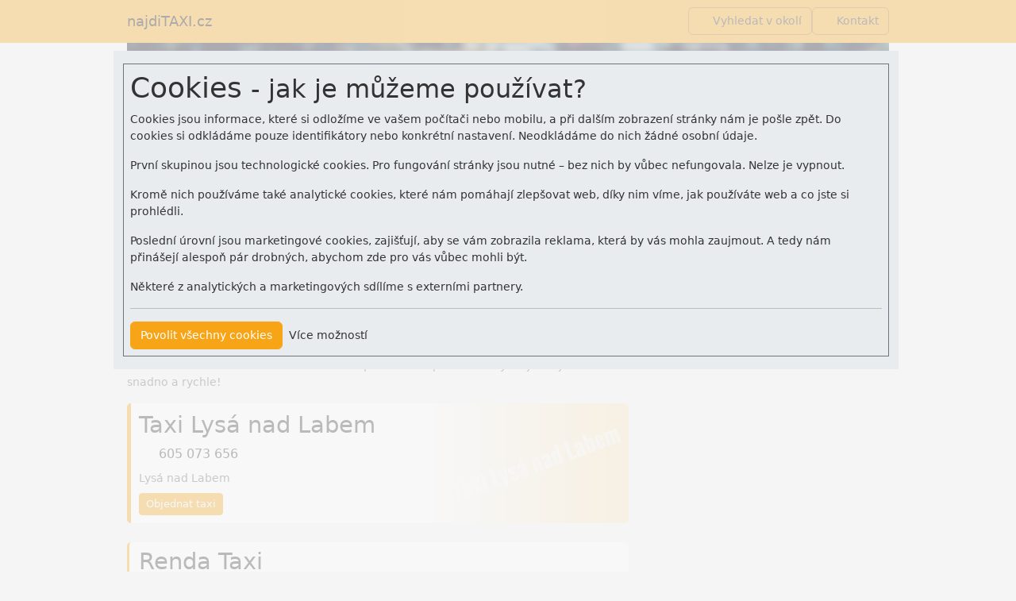

--- FILE ---
content_type: application/javascript
request_url: https://www.najditaxi.cz/js/ftx-DXe3ekIS.js
body_size: 24698
content:
var L="top",R="bottom",x="right",I="left",Ee="auto",Mt=[L,R,x,I],pt="start",St="end",rs="clippingParents",Xe="viewport",wt="popper",os="reference",Fe=Mt.reduce(function(n,t){return n.concat([t+"-"+pt,t+"-"+St])},[]),Qe=[].concat(Mt,[Ee]).reduce(function(n,t){return n.concat([t,t+"-"+pt,t+"-"+St])},[]),as="beforeRead",cs="read",ls="afterRead",us="beforeMain",ds="main",hs="afterMain",fs="beforeWrite",ps="write",_s="afterWrite",ms=[as,cs,ls,us,ds,hs,fs,ps,_s];function z(n){return n?(n.nodeName||"").toLowerCase():null}function k(n){if(n==null)return window;if(n.toString()!=="[object Window]"){var t=n.ownerDocument;return t&&t.defaultView||window}return n}function _t(n){var t=k(n).Element;return n instanceof t||n instanceof Element}function V(n){var t=k(n).HTMLElement;return n instanceof t||n instanceof HTMLElement}function Ze(n){if(typeof ShadowRoot>"u")return!1;var t=k(n).ShadowRoot;return n instanceof t||n instanceof ShadowRoot}function di(n){var t=n.state;Object.keys(t.elements).forEach(function(e){var s=t.styles[e]||{},i=t.attributes[e]||{},r=t.elements[e];!V(r)||!z(r)||(Object.assign(r.style,s),Object.keys(i).forEach(function(o){var a=i[o];a===!1?r.removeAttribute(o):r.setAttribute(o,a===!0?"":a)}))})}function hi(n){var t=n.state,e={popper:{position:t.options.strategy,left:"0",top:"0",margin:"0"},arrow:{position:"absolute"},reference:{}};return Object.assign(t.elements.popper.style,e.popper),t.styles=e,t.elements.arrow&&Object.assign(t.elements.arrow.style,e.arrow),function(){Object.keys(t.elements).forEach(function(s){var i=t.elements[s],r=t.attributes[s]||{},o=Object.keys(t.styles.hasOwnProperty(s)?t.styles[s]:e[s]),a=o.reduce(function(l,d){return l[d]="",l},{});!V(i)||!z(i)||(Object.assign(i.style,a),Object.keys(r).forEach(function(l){i.removeAttribute(l)}))})}}const Je={name:"applyStyles",enabled:!0,phase:"write",fn:di,effect:hi,requires:["computeStyles"]};function U(n){return n.split("-")[0]}var ft=Math.max,pe=Math.min,Dt=Math.round;function Ke(){var n=navigator.userAgentData;return n!=null&&n.brands&&Array.isArray(n.brands)?n.brands.map(function(t){return t.brand+"/"+t.version}).join(" "):navigator.userAgent}function gs(){return!/^((?!chrome|android).)*safari/i.test(Ke())}function $t(n,t,e){t===void 0&&(t=!1),e===void 0&&(e=!1);var s=n.getBoundingClientRect(),i=1,r=1;t&&V(n)&&(i=n.offsetWidth>0&&Dt(s.width)/n.offsetWidth||1,r=n.offsetHeight>0&&Dt(s.height)/n.offsetHeight||1);var o=_t(n)?k(n):window,a=o.visualViewport,l=!gs()&&e,d=(s.left+(l&&a?a.offsetLeft:0))/i,u=(s.top+(l&&a?a.offsetTop:0))/r,p=s.width/i,_=s.height/r;return{width:p,height:_,top:u,right:d+p,bottom:u+_,left:d,x:d,y:u}}function tn(n){var t=$t(n),e=n.offsetWidth,s=n.offsetHeight;return Math.abs(t.width-e)<=1&&(e=t.width),Math.abs(t.height-s)<=1&&(s=t.height),{x:n.offsetLeft,y:n.offsetTop,width:e,height:s}}function Es(n,t){var e=t.getRootNode&&t.getRootNode();if(n.contains(t))return!0;if(e&&Ze(e)){var s=t;do{if(s&&n.isSameNode(s))return!0;s=s.parentNode||s.host}while(s)}return!1}function X(n){return k(n).getComputedStyle(n)}function fi(n){return["table","td","th"].indexOf(z(n))>=0}function st(n){return((_t(n)?n.ownerDocument:n.document)||window.document).documentElement}function ve(n){return z(n)==="html"?n:n.assignedSlot||n.parentNode||(Ze(n)?n.host:null)||st(n)}function yn(n){return!V(n)||X(n).position==="fixed"?null:n.offsetParent}function pi(n){var t=/firefox/i.test(Ke()),e=/Trident/i.test(Ke());if(e&&V(n)){var s=X(n);if(s.position==="fixed")return null}var i=ve(n);for(Ze(i)&&(i=i.host);V(i)&&["html","body"].indexOf(z(i))<0;){var r=X(i);if(r.transform!=="none"||r.perspective!=="none"||r.contain==="paint"||["transform","perspective"].indexOf(r.willChange)!==-1||t&&r.willChange==="filter"||t&&r.filter&&r.filter!=="none")return i;i=i.parentNode}return null}function Kt(n){for(var t=k(n),e=yn(n);e&&fi(e)&&X(e).position==="static";)e=yn(e);return e&&(z(e)==="html"||z(e)==="body"&&X(e).position==="static")?t:e||pi(n)||t}function en(n){return["top","bottom"].indexOf(n)>=0?"x":"y"}function Bt(n,t,e){return ft(n,pe(t,e))}function _i(n,t,e){var s=Bt(n,t,e);return s>e?e:s}function vs(){return{top:0,right:0,bottom:0,left:0}}function bs(n){return Object.assign({},vs(),n)}function As(n,t){return t.reduce(function(e,s){return e[s]=n,e},{})}var mi=function(t,e){return t=typeof t=="function"?t(Object.assign({},e.rects,{placement:e.placement})):t,bs(typeof t!="number"?t:As(t,Mt))};function gi(n){var t,e=n.state,s=n.name,i=n.options,r=e.elements.arrow,o=e.modifiersData.popperOffsets,a=U(e.placement),l=en(a),d=[I,x].indexOf(a)>=0,u=d?"height":"width";if(!(!r||!o)){var p=mi(i.padding,e),_=tn(r),f=l==="y"?L:I,A=l==="y"?R:x,m=e.rects.reference[u]+e.rects.reference[l]-o[l]-e.rects.popper[u],E=o[l]-e.rects.reference[l],T=Kt(r),w=T?l==="y"?T.clientHeight||0:T.clientWidth||0:0,O=m/2-E/2,g=p[f],v=w-_[u]-p[A],b=w/2-_[u]/2+O,y=Bt(g,b,v),S=l;e.modifiersData[s]=(t={},t[S]=y,t.centerOffset=y-b,t)}}function Ei(n){var t=n.state,e=n.options,s=e.element,i=s===void 0?"[data-popper-arrow]":s;i!=null&&(typeof i=="string"&&(i=t.elements.popper.querySelector(i),!i)||Es(t.elements.popper,i)&&(t.elements.arrow=i))}const Ts={name:"arrow",enabled:!0,phase:"main",fn:gi,effect:Ei,requires:["popperOffsets"],requiresIfExists:["preventOverflow"]};function Lt(n){return n.split("-")[1]}var vi={top:"auto",right:"auto",bottom:"auto",left:"auto"};function bi(n,t){var e=n.x,s=n.y,i=t.devicePixelRatio||1;return{x:Dt(e*i)/i||0,y:Dt(s*i)/i||0}}function wn(n){var t,e=n.popper,s=n.popperRect,i=n.placement,r=n.variation,o=n.offsets,a=n.position,l=n.gpuAcceleration,d=n.adaptive,u=n.roundOffsets,p=n.isFixed,_=o.x,f=_===void 0?0:_,A=o.y,m=A===void 0?0:A,E=typeof u=="function"?u({x:f,y:m}):{x:f,y:m};f=E.x,m=E.y;var T=o.hasOwnProperty("x"),w=o.hasOwnProperty("y"),O=I,g=L,v=window;if(d){var b=Kt(e),y="clientHeight",S="clientWidth";if(b===k(e)&&(b=st(e),X(b).position!=="static"&&a==="absolute"&&(y="scrollHeight",S="scrollWidth")),b=b,i===L||(i===I||i===x)&&r===St){g=R;var N=p&&b===v&&v.visualViewport?v.visualViewport.height:b[y];m-=N-s.height,m*=l?1:-1}if(i===I||(i===L||i===R)&&r===St){O=x;var C=p&&b===v&&v.visualViewport?v.visualViewport.width:b[S];f-=C-s.width,f*=l?1:-1}}var D=Object.assign({position:a},d&&vi),B=u===!0?bi({x:f,y:m},k(e)):{x:f,y:m};if(f=B.x,m=B.y,l){var $;return Object.assign({},D,($={},$[g]=w?"0":"",$[O]=T?"0":"",$.transform=(v.devicePixelRatio||1)<=1?"translate("+f+"px, "+m+"px)":"translate3d("+f+"px, "+m+"px, 0)",$))}return Object.assign({},D,(t={},t[g]=w?m+"px":"",t[O]=T?f+"px":"",t.transform="",t))}function Ai(n){var t=n.state,e=n.options,s=e.gpuAcceleration,i=s===void 0?!0:s,r=e.adaptive,o=r===void 0?!0:r,a=e.roundOffsets,l=a===void 0?!0:a,d={placement:U(t.placement),variation:Lt(t.placement),popper:t.elements.popper,popperRect:t.rects.popper,gpuAcceleration:i,isFixed:t.options.strategy==="fixed"};t.modifiersData.popperOffsets!=null&&(t.styles.popper=Object.assign({},t.styles.popper,wn(Object.assign({},d,{offsets:t.modifiersData.popperOffsets,position:t.options.strategy,adaptive:o,roundOffsets:l})))),t.modifiersData.arrow!=null&&(t.styles.arrow=Object.assign({},t.styles.arrow,wn(Object.assign({},d,{offsets:t.modifiersData.arrow,position:"absolute",adaptive:!1,roundOffsets:l})))),t.attributes.popper=Object.assign({},t.attributes.popper,{"data-popper-placement":t.placement})}const nn={name:"computeStyles",enabled:!0,phase:"beforeWrite",fn:Ai,data:{}};var se={passive:!0};function Ti(n){var t=n.state,e=n.instance,s=n.options,i=s.scroll,r=i===void 0?!0:i,o=s.resize,a=o===void 0?!0:o,l=k(t.elements.popper),d=[].concat(t.scrollParents.reference,t.scrollParents.popper);return r&&d.forEach(function(u){u.addEventListener("scroll",e.update,se)}),a&&l.addEventListener("resize",e.update,se),function(){r&&d.forEach(function(u){u.removeEventListener("scroll",e.update,se)}),a&&l.removeEventListener("resize",e.update,se)}}const sn={name:"eventListeners",enabled:!0,phase:"write",fn:function(){},effect:Ti,data:{}};var yi={left:"right",right:"left",bottom:"top",top:"bottom"};function de(n){return n.replace(/left|right|bottom|top/g,function(t){return yi[t]})}var wi={start:"end",end:"start"};function On(n){return n.replace(/start|end/g,function(t){return wi[t]})}function rn(n){var t=k(n),e=t.pageXOffset,s=t.pageYOffset;return{scrollLeft:e,scrollTop:s}}function on(n){return $t(st(n)).left+rn(n).scrollLeft}function Oi(n,t){var e=k(n),s=st(n),i=e.visualViewport,r=s.clientWidth,o=s.clientHeight,a=0,l=0;if(i){r=i.width,o=i.height;var d=gs();(d||!d&&t==="fixed")&&(a=i.offsetLeft,l=i.offsetTop)}return{width:r,height:o,x:a+on(n),y:l}}function Ci(n){var t,e=st(n),s=rn(n),i=(t=n.ownerDocument)==null?void 0:t.body,r=ft(e.scrollWidth,e.clientWidth,i?i.scrollWidth:0,i?i.clientWidth:0),o=ft(e.scrollHeight,e.clientHeight,i?i.scrollHeight:0,i?i.clientHeight:0),a=-s.scrollLeft+on(n),l=-s.scrollTop;return X(i||e).direction==="rtl"&&(a+=ft(e.clientWidth,i?i.clientWidth:0)-r),{width:r,height:o,x:a,y:l}}function an(n){var t=X(n),e=t.overflow,s=t.overflowX,i=t.overflowY;return/auto|scroll|overlay|hidden/.test(e+i+s)}function ys(n){return["html","body","#document"].indexOf(z(n))>=0?n.ownerDocument.body:V(n)&&an(n)?n:ys(ve(n))}function Ft(n,t){var e;t===void 0&&(t=[]);var s=ys(n),i=s===((e=n.ownerDocument)==null?void 0:e.body),r=k(s),o=i?[r].concat(r.visualViewport||[],an(s)?s:[]):s,a=t.concat(o);return i?a:a.concat(Ft(ve(o)))}function Ye(n){return Object.assign({},n,{left:n.x,top:n.y,right:n.x+n.width,bottom:n.y+n.height})}function Ni(n,t){var e=$t(n,!1,t==="fixed");return e.top=e.top+n.clientTop,e.left=e.left+n.clientLeft,e.bottom=e.top+n.clientHeight,e.right=e.left+n.clientWidth,e.width=n.clientWidth,e.height=n.clientHeight,e.x=e.left,e.y=e.top,e}function Cn(n,t,e){return t===Xe?Ye(Oi(n,e)):_t(t)?Ni(t,e):Ye(Ci(st(n)))}function Si(n){var t=Ft(ve(n)),e=["absolute","fixed"].indexOf(X(n).position)>=0,s=e&&V(n)?Kt(n):n;return _t(s)?t.filter(function(i){return _t(i)&&Es(i,s)&&z(i)!=="body"}):[]}function Di(n,t,e,s){var i=t==="clippingParents"?Si(n):[].concat(t),r=[].concat(i,[e]),o=r[0],a=r.reduce(function(l,d){var u=Cn(n,d,s);return l.top=ft(u.top,l.top),l.right=pe(u.right,l.right),l.bottom=pe(u.bottom,l.bottom),l.left=ft(u.left,l.left),l},Cn(n,o,s));return a.width=a.right-a.left,a.height=a.bottom-a.top,a.x=a.left,a.y=a.top,a}function ws(n){var t=n.reference,e=n.element,s=n.placement,i=s?U(s):null,r=s?Lt(s):null,o=t.x+t.width/2-e.width/2,a=t.y+t.height/2-e.height/2,l;switch(i){case L:l={x:o,y:t.y-e.height};break;case R:l={x:o,y:t.y+t.height};break;case x:l={x:t.x+t.width,y:a};break;case I:l={x:t.x-e.width,y:a};break;default:l={x:t.x,y:t.y}}var d=i?en(i):null;if(d!=null){var u=d==="y"?"height":"width";switch(r){case pt:l[d]=l[d]-(t[u]/2-e[u]/2);break;case St:l[d]=l[d]+(t[u]/2-e[u]/2);break}}return l}function It(n,t){t===void 0&&(t={});var e=t,s=e.placement,i=s===void 0?n.placement:s,r=e.strategy,o=r===void 0?n.strategy:r,a=e.boundary,l=a===void 0?rs:a,d=e.rootBoundary,u=d===void 0?Xe:d,p=e.elementContext,_=p===void 0?wt:p,f=e.altBoundary,A=f===void 0?!1:f,m=e.padding,E=m===void 0?0:m,T=bs(typeof E!="number"?E:As(E,Mt)),w=_===wt?os:wt,O=n.rects.popper,g=n.elements[A?w:_],v=Di(_t(g)?g:g.contextElement||st(n.elements.popper),l,u,o),b=$t(n.elements.reference),y=ws({reference:b,element:O,placement:i}),S=Ye(Object.assign({},O,y)),N=_===wt?S:b,C={top:v.top-N.top+T.top,bottom:N.bottom-v.bottom+T.bottom,left:v.left-N.left+T.left,right:N.right-v.right+T.right},D=n.modifiersData.offset;if(_===wt&&D){var B=D[i];Object.keys(C).forEach(function($){var ot=[x,R].indexOf($)>=0?1:-1,at=[L,R].indexOf($)>=0?"y":"x";C[$]+=B[at]*ot})}return C}function $i(n,t){t===void 0&&(t={});var e=t,s=e.placement,i=e.boundary,r=e.rootBoundary,o=e.padding,a=e.flipVariations,l=e.allowedAutoPlacements,d=l===void 0?Qe:l,u=Lt(s),p=u?a?Fe:Fe.filter(function(A){return Lt(A)===u}):Mt,_=p.filter(function(A){return d.indexOf(A)>=0});_.length===0&&(_=p);var f=_.reduce(function(A,m){return A[m]=It(n,{placement:m,boundary:i,rootBoundary:r,padding:o})[U(m)],A},{});return Object.keys(f).sort(function(A,m){return f[A]-f[m]})}function Li(n){if(U(n)===Ee)return[];var t=de(n);return[On(n),t,On(t)]}function Ii(n){var t=n.state,e=n.options,s=n.name;if(!t.modifiersData[s]._skip){for(var i=e.mainAxis,r=i===void 0?!0:i,o=e.altAxis,a=o===void 0?!0:o,l=e.fallbackPlacements,d=e.padding,u=e.boundary,p=e.rootBoundary,_=e.altBoundary,f=e.flipVariations,A=f===void 0?!0:f,m=e.allowedAutoPlacements,E=t.options.placement,T=U(E),w=T===E,O=l||(w||!A?[de(E)]:Li(E)),g=[E].concat(O).reduce(function(At,J){return At.concat(U(J)===Ee?$i(t,{placement:J,boundary:u,rootBoundary:p,padding:d,flipVariations:A,allowedAutoPlacements:m}):J)},[]),v=t.rects.reference,b=t.rects.popper,y=new Map,S=!0,N=g[0],C=0;C<g.length;C++){var D=g[C],B=U(D),$=Lt(D)===pt,ot=[L,R].indexOf(B)>=0,at=ot?"width":"height",M=It(t,{placement:D,boundary:u,rootBoundary:p,altBoundary:_,padding:d}),F=ot?$?x:I:$?R:L;v[at]>b[at]&&(F=de(F));var Zt=de(F),ct=[];if(r&&ct.push(M[B]<=0),a&&ct.push(M[F]<=0,M[Zt]<=0),ct.every(function(At){return At})){N=D,S=!1;break}y.set(D,ct)}if(S)for(var Jt=A?3:1,ye=function(J){var Ht=g.find(function(ee){var lt=y.get(ee);if(lt)return lt.slice(0,J).every(function(we){return we})});if(Ht)return N=Ht,"break"},Vt=Jt;Vt>0;Vt--){var te=ye(Vt);if(te==="break")break}t.placement!==N&&(t.modifiersData[s]._skip=!0,t.placement=N,t.reset=!0)}}const Os={name:"flip",enabled:!0,phase:"main",fn:Ii,requiresIfExists:["offset"],data:{_skip:!1}};function Nn(n,t,e){return e===void 0&&(e={x:0,y:0}),{top:n.top-t.height-e.y,right:n.right-t.width+e.x,bottom:n.bottom-t.height+e.y,left:n.left-t.width-e.x}}function Sn(n){return[L,x,R,I].some(function(t){return n[t]>=0})}function Pi(n){var t=n.state,e=n.name,s=t.rects.reference,i=t.rects.popper,r=t.modifiersData.preventOverflow,o=It(t,{elementContext:"reference"}),a=It(t,{altBoundary:!0}),l=Nn(o,s),d=Nn(a,i,r),u=Sn(l),p=Sn(d);t.modifiersData[e]={referenceClippingOffsets:l,popperEscapeOffsets:d,isReferenceHidden:u,hasPopperEscaped:p},t.attributes.popper=Object.assign({},t.attributes.popper,{"data-popper-reference-hidden":u,"data-popper-escaped":p})}const Cs={name:"hide",enabled:!0,phase:"main",requiresIfExists:["preventOverflow"],fn:Pi};function Mi(n,t,e){var s=U(n),i=[I,L].indexOf(s)>=0?-1:1,r=typeof e=="function"?e(Object.assign({},t,{placement:n})):e,o=r[0],a=r[1];return o=o||0,a=(a||0)*i,[I,x].indexOf(s)>=0?{x:a,y:o}:{x:o,y:a}}function Ri(n){var t=n.state,e=n.options,s=n.name,i=e.offset,r=i===void 0?[0,0]:i,o=Qe.reduce(function(u,p){return u[p]=Mi(p,t.rects,r),u},{}),a=o[t.placement],l=a.x,d=a.y;t.modifiersData.popperOffsets!=null&&(t.modifiersData.popperOffsets.x+=l,t.modifiersData.popperOffsets.y+=d),t.modifiersData[s]=o}const Ns={name:"offset",enabled:!0,phase:"main",requires:["popperOffsets"],fn:Ri};function xi(n){var t=n.state,e=n.name;t.modifiersData[e]=ws({reference:t.rects.reference,element:t.rects.popper,placement:t.placement})}const cn={name:"popperOffsets",enabled:!0,phase:"read",fn:xi,data:{}};function ki(n){return n==="x"?"y":"x"}function Vi(n){var t=n.state,e=n.options,s=n.name,i=e.mainAxis,r=i===void 0?!0:i,o=e.altAxis,a=o===void 0?!1:o,l=e.boundary,d=e.rootBoundary,u=e.altBoundary,p=e.padding,_=e.tether,f=_===void 0?!0:_,A=e.tetherOffset,m=A===void 0?0:A,E=It(t,{boundary:l,rootBoundary:d,padding:p,altBoundary:u}),T=U(t.placement),w=Lt(t.placement),O=!w,g=en(T),v=ki(g),b=t.modifiersData.popperOffsets,y=t.rects.reference,S=t.rects.popper,N=typeof m=="function"?m(Object.assign({},t.rects,{placement:t.placement})):m,C=typeof N=="number"?{mainAxis:N,altAxis:N}:Object.assign({mainAxis:0,altAxis:0},N),D=t.modifiersData.offset?t.modifiersData.offset[t.placement]:null,B={x:0,y:0};if(b){if(r){var $,ot=g==="y"?L:I,at=g==="y"?R:x,M=g==="y"?"height":"width",F=b[g],Zt=F+E[ot],ct=F-E[at],Jt=f?-S[M]/2:0,ye=w===pt?y[M]:S[M],Vt=w===pt?-S[M]:-y[M],te=t.elements.arrow,At=f&&te?tn(te):{width:0,height:0},J=t.modifiersData["arrow#persistent"]?t.modifiersData["arrow#persistent"].padding:vs(),Ht=J[ot],ee=J[at],lt=Bt(0,y[M],At[M]),we=O?y[M]/2-Jt-lt-Ht-C.mainAxis:ye-lt-Ht-C.mainAxis,ri=O?-y[M]/2+Jt+lt+ee+C.mainAxis:Vt+lt+ee+C.mainAxis,Oe=t.elements.arrow&&Kt(t.elements.arrow),oi=Oe?g==="y"?Oe.clientTop||0:Oe.clientLeft||0:0,pn=($=D==null?void 0:D[g])!=null?$:0,ai=F+we-pn-oi,ci=F+ri-pn,_n=Bt(f?pe(Zt,ai):Zt,F,f?ft(ct,ci):ct);b[g]=_n,B[g]=_n-F}if(a){var mn,li=g==="x"?L:I,ui=g==="x"?R:x,ut=b[v],ne=v==="y"?"height":"width",gn=ut+E[li],En=ut-E[ui],Ce=[L,I].indexOf(T)!==-1,vn=(mn=D==null?void 0:D[v])!=null?mn:0,bn=Ce?gn:ut-y[ne]-S[ne]-vn+C.altAxis,An=Ce?ut+y[ne]+S[ne]-vn-C.altAxis:En,Tn=f&&Ce?_i(bn,ut,An):Bt(f?bn:gn,ut,f?An:En);b[v]=Tn,B[v]=Tn-ut}t.modifiersData[s]=B}}const Ss={name:"preventOverflow",enabled:!0,phase:"main",fn:Vi,requiresIfExists:["offset"]};function Hi(n){return{scrollLeft:n.scrollLeft,scrollTop:n.scrollTop}}function Wi(n){return n===k(n)||!V(n)?rn(n):Hi(n)}function ji(n){var t=n.getBoundingClientRect(),e=Dt(t.width)/n.offsetWidth||1,s=Dt(t.height)/n.offsetHeight||1;return e!==1||s!==1}function Bi(n,t,e){e===void 0&&(e=!1);var s=V(t),i=V(t)&&ji(t),r=st(t),o=$t(n,i,e),a={scrollLeft:0,scrollTop:0},l={x:0,y:0};return(s||!s&&!e)&&((z(t)!=="body"||an(r))&&(a=Wi(t)),V(t)?(l=$t(t,!0),l.x+=t.clientLeft,l.y+=t.clientTop):r&&(l.x=on(r))),{x:o.left+a.scrollLeft-l.x,y:o.top+a.scrollTop-l.y,width:o.width,height:o.height}}function Fi(n){var t=new Map,e=new Set,s=[];n.forEach(function(r){t.set(r.name,r)});function i(r){e.add(r.name);var o=[].concat(r.requires||[],r.requiresIfExists||[]);o.forEach(function(a){if(!e.has(a)){var l=t.get(a);l&&i(l)}}),s.push(r)}return n.forEach(function(r){e.has(r.name)||i(r)}),s}function Ki(n){var t=Fi(n);return ms.reduce(function(e,s){return e.concat(t.filter(function(i){return i.phase===s}))},[])}function Yi(n){var t;return function(){return t||(t=new Promise(function(e){Promise.resolve().then(function(){t=void 0,e(n())})})),t}}function Ui(n){var t=n.reduce(function(e,s){var i=e[s.name];return e[s.name]=i?Object.assign({},i,s,{options:Object.assign({},i.options,s.options),data:Object.assign({},i.data,s.data)}):s,e},{});return Object.keys(t).map(function(e){return t[e]})}var Dn={placement:"bottom",modifiers:[],strategy:"absolute"};function $n(){for(var n=arguments.length,t=new Array(n),e=0;e<n;e++)t[e]=arguments[e];return!t.some(function(s){return!(s&&typeof s.getBoundingClientRect=="function")})}function be(n){n===void 0&&(n={});var t=n,e=t.defaultModifiers,s=e===void 0?[]:e,i=t.defaultOptions,r=i===void 0?Dn:i;return function(a,l,d){d===void 0&&(d=r);var u={placement:"bottom",orderedModifiers:[],options:Object.assign({},Dn,r),modifiersData:{},elements:{reference:a,popper:l},attributes:{},styles:{}},p=[],_=!1,f={state:u,setOptions:function(T){var w=typeof T=="function"?T(u.options):T;m(),u.options=Object.assign({},r,u.options,w),u.scrollParents={reference:_t(a)?Ft(a):a.contextElement?Ft(a.contextElement):[],popper:Ft(l)};var O=Ki(Ui([].concat(s,u.options.modifiers)));return u.orderedModifiers=O.filter(function(g){return g.enabled}),A(),f.update()},forceUpdate:function(){if(!_){var T=u.elements,w=T.reference,O=T.popper;if($n(w,O)){u.rects={reference:Bi(w,Kt(O),u.options.strategy==="fixed"),popper:tn(O)},u.reset=!1,u.placement=u.options.placement,u.orderedModifiers.forEach(function(C){return u.modifiersData[C.name]=Object.assign({},C.data)});for(var g=0;g<u.orderedModifiers.length;g++){if(u.reset===!0){u.reset=!1,g=-1;continue}var v=u.orderedModifiers[g],b=v.fn,y=v.options,S=y===void 0?{}:y,N=v.name;typeof b=="function"&&(u=b({state:u,options:S,name:N,instance:f})||u)}}}},update:Yi(function(){return new Promise(function(E){f.forceUpdate(),E(u)})}),destroy:function(){m(),_=!0}};if(!$n(a,l))return f;f.setOptions(d).then(function(E){!_&&d.onFirstUpdate&&d.onFirstUpdate(E)});function A(){u.orderedModifiers.forEach(function(E){var T=E.name,w=E.options,O=w===void 0?{}:w,g=E.effect;if(typeof g=="function"){var v=g({state:u,name:T,instance:f,options:O}),b=function(){};p.push(v||b)}})}function m(){p.forEach(function(E){return E()}),p=[]}return f}}var zi=be(),Gi=[sn,cn,nn,Je],qi=be({defaultModifiers:Gi}),Xi=[sn,cn,nn,Je,Ns,Os,Ss,Ts,Cs],ln=be({defaultModifiers:Xi});const Ds=Object.freeze(Object.defineProperty({__proto__:null,afterMain:hs,afterRead:ls,afterWrite:_s,applyStyles:Je,arrow:Ts,auto:Ee,basePlacements:Mt,beforeMain:us,beforeRead:as,beforeWrite:fs,bottom:R,clippingParents:rs,computeStyles:nn,createPopper:ln,createPopperBase:zi,createPopperLite:qi,detectOverflow:It,end:St,eventListeners:sn,flip:Os,hide:Cs,left:I,main:ds,modifierPhases:ms,offset:Ns,placements:Qe,popper:wt,popperGenerator:be,popperOffsets:cn,preventOverflow:Ss,read:cs,reference:os,right:x,start:pt,top:L,variationPlacements:Fe,viewport:Xe,write:ps},Symbol.toStringTag,{value:"Module"}));/*!
  * Bootstrap v5.3.8 (https://getbootstrap.com/)
  * Copyright 2011-2025 The Bootstrap Authors (https://github.com/twbs/bootstrap/graphs/contributors)
  * Licensed under MIT (https://github.com/twbs/bootstrap/blob/main/LICENSE)
  */const tt=new Map,Ne={set(n,t,e){tt.has(n)||tt.set(n,new Map);const s=tt.get(n);if(!s.has(t)&&s.size!==0){console.error(`Bootstrap doesn't allow more than one instance per element. Bound instance: ${Array.from(s.keys())[0]}.`);return}s.set(t,e)},get(n,t){return tt.has(n)&&tt.get(n).get(t)||null},remove(n,t){if(!tt.has(n))return;const e=tt.get(n);e.delete(t),e.size===0&&tt.delete(n)}},Qi=1e6,Zi=1e3,Ue="transitionend",$s=n=>(n&&window.CSS&&window.CSS.escape&&(n=n.replace(/#([^\s"#']+)/g,(t,e)=>`#${CSS.escape(e)}`)),n),Ji=n=>n==null?`${n}`:Object.prototype.toString.call(n).match(/\s([a-z]+)/i)[1].toLowerCase(),tr=n=>{do n+=Math.floor(Math.random()*Qi);while(document.getElementById(n));return n},er=n=>{if(!n)return 0;let{transitionDuration:t,transitionDelay:e}=window.getComputedStyle(n);const s=Number.parseFloat(t),i=Number.parseFloat(e);return!s&&!i?0:(t=t.split(",")[0],e=e.split(",")[0],(Number.parseFloat(t)+Number.parseFloat(e))*Zi)},Ls=n=>{n.dispatchEvent(new Event(Ue))},G=n=>!n||typeof n!="object"?!1:(typeof n.jquery<"u"&&(n=n[0]),typeof n.nodeType<"u"),et=n=>G(n)?n.jquery?n[0]:n:typeof n=="string"&&n.length>0?document.querySelector($s(n)):null,Rt=n=>{if(!G(n)||n.getClientRects().length===0)return!1;const t=getComputedStyle(n).getPropertyValue("visibility")==="visible",e=n.closest("details:not([open])");if(!e)return t;if(e!==n){const s=n.closest("summary");if(s&&s.parentNode!==e||s===null)return!1}return t},nt=n=>!n||n.nodeType!==Node.ELEMENT_NODE||n.classList.contains("disabled")?!0:typeof n.disabled<"u"?n.disabled:n.hasAttribute("disabled")&&n.getAttribute("disabled")!=="false",Is=n=>{if(!document.documentElement.attachShadow)return null;if(typeof n.getRootNode=="function"){const t=n.getRootNode();return t instanceof ShadowRoot?t:null}return n instanceof ShadowRoot?n:n.parentNode?Is(n.parentNode):null},_e=()=>{},Yt=n=>{n.offsetHeight},Ps=()=>window.jQuery&&!document.body.hasAttribute("data-bs-no-jquery")?window.jQuery:null,Se=[],nr=n=>{document.readyState==="loading"?(Se.length||document.addEventListener("DOMContentLoaded",()=>{for(const t of Se)t()}),Se.push(n)):n()},H=()=>document.documentElement.dir==="rtl",j=n=>{nr(()=>{const t=Ps();if(t){const e=n.NAME,s=t.fn[e];t.fn[e]=n.jQueryInterface,t.fn[e].Constructor=n,t.fn[e].noConflict=()=>(t.fn[e]=s,n.jQueryInterface)}})},P=(n,t=[],e=n)=>typeof n=="function"?n.call(...t):e,Ms=(n,t,e=!0)=>{if(!e){P(n);return}const i=er(t)+5;let r=!1;const o=({target:a})=>{a===t&&(r=!0,t.removeEventListener(Ue,o),P(n))};t.addEventListener(Ue,o),setTimeout(()=>{r||Ls(t)},i)},un=(n,t,e,s)=>{const i=n.length;let r=n.indexOf(t);return r===-1?!e&&s?n[i-1]:n[0]:(r+=e?1:-1,s&&(r=(r+i)%i),n[Math.max(0,Math.min(r,i-1))])},sr=/[^.]*(?=\..*)\.|.*/,ir=/\..*/,rr=/::\d+$/,De={};let Ln=1;const Rs={mouseenter:"mouseover",mouseleave:"mouseout"},or=new Set(["click","dblclick","mouseup","mousedown","contextmenu","mousewheel","DOMMouseScroll","mouseover","mouseout","mousemove","selectstart","selectend","keydown","keypress","keyup","orientationchange","touchstart","touchmove","touchend","touchcancel","pointerdown","pointermove","pointerup","pointerleave","pointercancel","gesturestart","gesturechange","gestureend","focus","blur","change","reset","select","submit","focusin","focusout","load","unload","beforeunload","resize","move","DOMContentLoaded","readystatechange","error","abort","scroll"]);function xs(n,t){return t&&`${t}::${Ln++}`||n.uidEvent||Ln++}function ks(n){const t=xs(n);return n.uidEvent=t,De[t]=De[t]||{},De[t]}function ar(n,t){return function e(s){return dn(s,{delegateTarget:n}),e.oneOff&&c.off(n,s.type,t),t.apply(n,[s])}}function cr(n,t,e){return function s(i){const r=n.querySelectorAll(t);for(let{target:o}=i;o&&o!==this;o=o.parentNode)for(const a of r)if(a===o)return dn(i,{delegateTarget:o}),s.oneOff&&c.off(n,i.type,t,e),e.apply(o,[i])}}function Vs(n,t,e=null){return Object.values(n).find(s=>s.callable===t&&s.delegationSelector===e)}function Hs(n,t,e){const s=typeof t=="string",i=s?e:t||e;let r=Ws(n);return or.has(r)||(r=n),[s,i,r]}function In(n,t,e,s,i){if(typeof t!="string"||!n)return;let[r,o,a]=Hs(t,e,s);t in Rs&&(o=(A=>function(m){if(!m.relatedTarget||m.relatedTarget!==m.delegateTarget&&!m.delegateTarget.contains(m.relatedTarget))return A.call(this,m)})(o));const l=ks(n),d=l[a]||(l[a]={}),u=Vs(d,o,r?e:null);if(u){u.oneOff=u.oneOff&&i;return}const p=xs(o,t.replace(sr,"")),_=r?cr(n,e,o):ar(n,o);_.delegationSelector=r?e:null,_.callable=o,_.oneOff=i,_.uidEvent=p,d[p]=_,n.addEventListener(a,_,r)}function ze(n,t,e,s,i){const r=Vs(t[e],s,i);r&&(n.removeEventListener(e,r,!!i),delete t[e][r.uidEvent])}function lr(n,t,e,s){const i=t[e]||{};for(const[r,o]of Object.entries(i))r.includes(s)&&ze(n,t,e,o.callable,o.delegationSelector)}function Ws(n){return n=n.replace(ir,""),Rs[n]||n}const c={on(n,t,e,s){In(n,t,e,s,!1)},one(n,t,e,s){In(n,t,e,s,!0)},off(n,t,e,s){if(typeof t!="string"||!n)return;const[i,r,o]=Hs(t,e,s),a=o!==t,l=ks(n),d=l[o]||{},u=t.startsWith(".");if(typeof r<"u"){if(!Object.keys(d).length)return;ze(n,l,o,r,i?e:null);return}if(u)for(const p of Object.keys(l))lr(n,l,p,t.slice(1));for(const[p,_]of Object.entries(d)){const f=p.replace(rr,"");(!a||t.includes(f))&&ze(n,l,o,_.callable,_.delegationSelector)}},trigger(n,t,e){if(typeof t!="string"||!n)return null;const s=Ps(),i=Ws(t),r=t!==i;let o=null,a=!0,l=!0,d=!1;r&&s&&(o=s.Event(t,e),s(n).trigger(o),a=!o.isPropagationStopped(),l=!o.isImmediatePropagationStopped(),d=o.isDefaultPrevented());const u=dn(new Event(t,{bubbles:a,cancelable:!0}),e);return d&&u.preventDefault(),l&&n.dispatchEvent(u),u.defaultPrevented&&o&&o.preventDefault(),u}};function dn(n,t={}){for(const[e,s]of Object.entries(t))try{n[e]=s}catch{Object.defineProperty(n,e,{configurable:!0,get(){return s}})}return n}function Pn(n){if(n==="true")return!0;if(n==="false")return!1;if(n===Number(n).toString())return Number(n);if(n===""||n==="null")return null;if(typeof n!="string")return n;try{return JSON.parse(decodeURIComponent(n))}catch{return n}}function $e(n){return n.replace(/[A-Z]/g,t=>`-${t.toLowerCase()}`)}const q={setDataAttribute(n,t,e){n.setAttribute(`data-bs-${$e(t)}`,e)},removeDataAttribute(n,t){n.removeAttribute(`data-bs-${$e(t)}`)},getDataAttributes(n){if(!n)return{};const t={},e=Object.keys(n.dataset).filter(s=>s.startsWith("bs")&&!s.startsWith("bsConfig"));for(const s of e){let i=s.replace(/^bs/,"");i=i.charAt(0).toLowerCase()+i.slice(1),t[i]=Pn(n.dataset[s])}return t},getDataAttribute(n,t){return Pn(n.getAttribute(`data-bs-${$e(t)}`))}};class Ut{static get Default(){return{}}static get DefaultType(){return{}}static get NAME(){throw new Error('You have to implement the static method "NAME", for each component!')}_getConfig(t){return t=this._mergeConfigObj(t),t=this._configAfterMerge(t),this._typeCheckConfig(t),t}_configAfterMerge(t){return t}_mergeConfigObj(t,e){const s=G(e)?q.getDataAttribute(e,"config"):{};return{...this.constructor.Default,...typeof s=="object"?s:{},...G(e)?q.getDataAttributes(e):{},...typeof t=="object"?t:{}}}_typeCheckConfig(t,e=this.constructor.DefaultType){for(const[s,i]of Object.entries(e)){const r=t[s],o=G(r)?"element":Ji(r);if(!new RegExp(i).test(o))throw new TypeError(`${this.constructor.NAME.toUpperCase()}: Option "${s}" provided type "${o}" but expected type "${i}".`)}}}const ur="5.3.8";class Y extends Ut{constructor(t,e){super(),t=et(t),t&&(this._element=t,this._config=this._getConfig(e),Ne.set(this._element,this.constructor.DATA_KEY,this))}dispose(){Ne.remove(this._element,this.constructor.DATA_KEY),c.off(this._element,this.constructor.EVENT_KEY);for(const t of Object.getOwnPropertyNames(this))this[t]=null}_queueCallback(t,e,s=!0){Ms(t,e,s)}_getConfig(t){return t=this._mergeConfigObj(t,this._element),t=this._configAfterMerge(t),this._typeCheckConfig(t),t}static getInstance(t){return Ne.get(et(t),this.DATA_KEY)}static getOrCreateInstance(t,e={}){return this.getInstance(t)||new this(t,typeof e=="object"?e:null)}static get VERSION(){return ur}static get DATA_KEY(){return`bs.${this.NAME}`}static get EVENT_KEY(){return`.${this.DATA_KEY}`}static eventName(t){return`${t}${this.EVENT_KEY}`}}const Le=n=>{let t=n.getAttribute("data-bs-target");if(!t||t==="#"){let e=n.getAttribute("href");if(!e||!e.includes("#")&&!e.startsWith("."))return null;e.includes("#")&&!e.startsWith("#")&&(e=`#${e.split("#")[1]}`),t=e&&e!=="#"?e.trim():null}return t?t.split(",").map(e=>$s(e)).join(","):null},h={find(n,t=document.documentElement){return[].concat(...Element.prototype.querySelectorAll.call(t,n))},findOne(n,t=document.documentElement){return Element.prototype.querySelector.call(t,n)},children(n,t){return[].concat(...n.children).filter(e=>e.matches(t))},parents(n,t){const e=[];let s=n.parentNode.closest(t);for(;s;)e.push(s),s=s.parentNode.closest(t);return e},prev(n,t){let e=n.previousElementSibling;for(;e;){if(e.matches(t))return[e];e=e.previousElementSibling}return[]},next(n,t){let e=n.nextElementSibling;for(;e;){if(e.matches(t))return[e];e=e.nextElementSibling}return[]},focusableChildren(n){const t=["a","button","input","textarea","select","details","[tabindex]",'[contenteditable="true"]'].map(e=>`${e}:not([tabindex^="-"])`).join(",");return this.find(t,n).filter(e=>!nt(e)&&Rt(e))},getSelectorFromElement(n){const t=Le(n);return t&&h.findOne(t)?t:null},getElementFromSelector(n){const t=Le(n);return t?h.findOne(t):null},getMultipleElementsFromSelector(n){const t=Le(n);return t?h.find(t):[]}},Ae=(n,t="hide")=>{const e=`click.dismiss${n.EVENT_KEY}`,s=n.NAME;c.on(document,e,`[data-bs-dismiss="${s}"]`,function(i){if(["A","AREA"].includes(this.tagName)&&i.preventDefault(),nt(this))return;const r=h.getElementFromSelector(this)||this.closest(`.${s}`);n.getOrCreateInstance(r)[t]()})},dr="alert",hr="bs.alert",js=`.${hr}`,fr=`close${js}`,pr=`closed${js}`,_r="fade",mr="show";class zt extends Y{static get NAME(){return dr}close(){if(c.trigger(this._element,fr).defaultPrevented)return;this._element.classList.remove(mr);const e=this._element.classList.contains(_r);this._queueCallback(()=>this._destroyElement(),this._element,e)}_destroyElement(){this._element.remove(),c.trigger(this._element,pr),this.dispose()}static jQueryInterface(t){return this.each(function(){const e=zt.getOrCreateInstance(this);if(typeof t=="string"){if(e[t]===void 0||t.startsWith("_")||t==="constructor")throw new TypeError(`No method named "${t}"`);e[t](this)}})}}Ae(zt,"close");j(zt);const gr="button",Er="bs.button",vr=`.${Er}`,br=".data-api",Ar="active",Mn='[data-bs-toggle="button"]',Tr=`click${vr}${br}`;class Gt extends Y{static get NAME(){return gr}toggle(){this._element.setAttribute("aria-pressed",this._element.classList.toggle(Ar))}static jQueryInterface(t){return this.each(function(){const e=Gt.getOrCreateInstance(this);t==="toggle"&&e[t]()})}}c.on(document,Tr,Mn,n=>{n.preventDefault();const t=n.target.closest(Mn);Gt.getOrCreateInstance(t).toggle()});j(Gt);const yr="swipe",xt=".bs.swipe",wr=`touchstart${xt}`,Or=`touchmove${xt}`,Cr=`touchend${xt}`,Nr=`pointerdown${xt}`,Sr=`pointerup${xt}`,Dr="touch",$r="pen",Lr="pointer-event",Ir=40,Pr={endCallback:null,leftCallback:null,rightCallback:null},Mr={endCallback:"(function|null)",leftCallback:"(function|null)",rightCallback:"(function|null)"};class me extends Ut{constructor(t,e){super(),this._element=t,!(!t||!me.isSupported())&&(this._config=this._getConfig(e),this._deltaX=0,this._supportPointerEvents=!!window.PointerEvent,this._initEvents())}static get Default(){return Pr}static get DefaultType(){return Mr}static get NAME(){return yr}dispose(){c.off(this._element,xt)}_start(t){if(!this._supportPointerEvents){this._deltaX=t.touches[0].clientX;return}this._eventIsPointerPenTouch(t)&&(this._deltaX=t.clientX)}_end(t){this._eventIsPointerPenTouch(t)&&(this._deltaX=t.clientX-this._deltaX),this._handleSwipe(),P(this._config.endCallback)}_move(t){this._deltaX=t.touches&&t.touches.length>1?0:t.touches[0].clientX-this._deltaX}_handleSwipe(){const t=Math.abs(this._deltaX);if(t<=Ir)return;const e=t/this._deltaX;this._deltaX=0,e&&P(e>0?this._config.rightCallback:this._config.leftCallback)}_initEvents(){this._supportPointerEvents?(c.on(this._element,Nr,t=>this._start(t)),c.on(this._element,Sr,t=>this._end(t)),this._element.classList.add(Lr)):(c.on(this._element,wr,t=>this._start(t)),c.on(this._element,Or,t=>this._move(t)),c.on(this._element,Cr,t=>this._end(t)))}_eventIsPointerPenTouch(t){return this._supportPointerEvents&&(t.pointerType===$r||t.pointerType===Dr)}static isSupported(){return"ontouchstart"in document.documentElement||navigator.maxTouchPoints>0}}const Rr="carousel",xr="bs.carousel",it=`.${xr}`,Bs=".data-api",kr="ArrowLeft",Vr="ArrowRight",Hr=500,Wt="next",Tt="prev",Ot="left",he="right",Wr=`slide${it}`,Ie=`slid${it}`,jr=`keydown${it}`,Br=`mouseenter${it}`,Fr=`mouseleave${it}`,Kr=`dragstart${it}`,Yr=`load${it}${Bs}`,Ur=`click${it}${Bs}`,Fs="carousel",ie="active",zr="slide",Gr="carousel-item-end",qr="carousel-item-start",Xr="carousel-item-next",Qr="carousel-item-prev",Ks=".active",Ys=".carousel-item",Zr=Ks+Ys,Jr=".carousel-item img",to=".carousel-indicators",eo="[data-bs-slide], [data-bs-slide-to]",no='[data-bs-ride="carousel"]',so={[kr]:he,[Vr]:Ot},io={interval:5e3,keyboard:!0,pause:"hover",ride:!1,touch:!0,wrap:!0},ro={interval:"(number|boolean)",keyboard:"boolean",pause:"(string|boolean)",ride:"(boolean|string)",touch:"boolean",wrap:"boolean"};class kt extends Y{constructor(t,e){super(t,e),this._interval=null,this._activeElement=null,this._isSliding=!1,this.touchTimeout=null,this._swipeHelper=null,this._indicatorsElement=h.findOne(to,this._element),this._addEventListeners(),this._config.ride===Fs&&this.cycle()}static get Default(){return io}static get DefaultType(){return ro}static get NAME(){return Rr}next(){this._slide(Wt)}nextWhenVisible(){!document.hidden&&Rt(this._element)&&this.next()}prev(){this._slide(Tt)}pause(){this._isSliding&&Ls(this._element),this._clearInterval()}cycle(){this._clearInterval(),this._updateInterval(),this._interval=setInterval(()=>this.nextWhenVisible(),this._config.interval)}_maybeEnableCycle(){if(this._config.ride){if(this._isSliding){c.one(this._element,Ie,()=>this.cycle());return}this.cycle()}}to(t){const e=this._getItems();if(t>e.length-1||t<0)return;if(this._isSliding){c.one(this._element,Ie,()=>this.to(t));return}const s=this._getItemIndex(this._getActive());if(s===t)return;const i=t>s?Wt:Tt;this._slide(i,e[t])}dispose(){this._swipeHelper&&this._swipeHelper.dispose(),super.dispose()}_configAfterMerge(t){return t.defaultInterval=t.interval,t}_addEventListeners(){this._config.keyboard&&c.on(this._element,jr,t=>this._keydown(t)),this._config.pause==="hover"&&(c.on(this._element,Br,()=>this.pause()),c.on(this._element,Fr,()=>this._maybeEnableCycle())),this._config.touch&&me.isSupported()&&this._addTouchEventListeners()}_addTouchEventListeners(){for(const s of h.find(Jr,this._element))c.on(s,Kr,i=>i.preventDefault());const e={leftCallback:()=>this._slide(this._directionToOrder(Ot)),rightCallback:()=>this._slide(this._directionToOrder(he)),endCallback:()=>{this._config.pause==="hover"&&(this.pause(),this.touchTimeout&&clearTimeout(this.touchTimeout),this.touchTimeout=setTimeout(()=>this._maybeEnableCycle(),Hr+this._config.interval))}};this._swipeHelper=new me(this._element,e)}_keydown(t){if(/input|textarea/i.test(t.target.tagName))return;const e=so[t.key];e&&(t.preventDefault(),this._slide(this._directionToOrder(e)))}_getItemIndex(t){return this._getItems().indexOf(t)}_setActiveIndicatorElement(t){if(!this._indicatorsElement)return;const e=h.findOne(Ks,this._indicatorsElement);e.classList.remove(ie),e.removeAttribute("aria-current");const s=h.findOne(`[data-bs-slide-to="${t}"]`,this._indicatorsElement);s&&(s.classList.add(ie),s.setAttribute("aria-current","true"))}_updateInterval(){const t=this._activeElement||this._getActive();if(!t)return;const e=Number.parseInt(t.getAttribute("data-bs-interval"),10);this._config.interval=e||this._config.defaultInterval}_slide(t,e=null){if(this._isSliding)return;const s=this._getActive(),i=t===Wt,r=e||un(this._getItems(),s,i,this._config.wrap);if(r===s)return;const o=this._getItemIndex(r),a=f=>c.trigger(this._element,f,{relatedTarget:r,direction:this._orderToDirection(t),from:this._getItemIndex(s),to:o});if(a(Wr).defaultPrevented||!s||!r)return;const d=!!this._interval;this.pause(),this._isSliding=!0,this._setActiveIndicatorElement(o),this._activeElement=r;const u=i?qr:Gr,p=i?Xr:Qr;r.classList.add(p),Yt(r),s.classList.add(u),r.classList.add(u);const _=()=>{r.classList.remove(u,p),r.classList.add(ie),s.classList.remove(ie,p,u),this._isSliding=!1,a(Ie)};this._queueCallback(_,s,this._isAnimated()),d&&this.cycle()}_isAnimated(){return this._element.classList.contains(zr)}_getActive(){return h.findOne(Zr,this._element)}_getItems(){return h.find(Ys,this._element)}_clearInterval(){this._interval&&(clearInterval(this._interval),this._interval=null)}_directionToOrder(t){return H()?t===Ot?Tt:Wt:t===Ot?Wt:Tt}_orderToDirection(t){return H()?t===Tt?Ot:he:t===Tt?he:Ot}static jQueryInterface(t){return this.each(function(){const e=kt.getOrCreateInstance(this,t);if(typeof t=="number"){e.to(t);return}if(typeof t=="string"){if(e[t]===void 0||t.startsWith("_")||t==="constructor")throw new TypeError(`No method named "${t}"`);e[t]()}})}}c.on(document,Ur,eo,function(n){const t=h.getElementFromSelector(this);if(!t||!t.classList.contains(Fs))return;n.preventDefault();const e=kt.getOrCreateInstance(t),s=this.getAttribute("data-bs-slide-to");if(s){e.to(s),e._maybeEnableCycle();return}if(q.getDataAttribute(this,"slide")==="next"){e.next(),e._maybeEnableCycle();return}e.prev(),e._maybeEnableCycle()});c.on(window,Yr,()=>{const n=h.find(no);for(const t of n)kt.getOrCreateInstance(t)});j(kt);const oo="collapse",ao="bs.collapse",qt=`.${ao}`,co=".data-api",lo=`show${qt}`,uo=`shown${qt}`,ho=`hide${qt}`,fo=`hidden${qt}`,po=`click${qt}${co}`,Pe="show",Nt="collapse",re="collapsing",_o="collapsed",mo=`:scope .${Nt} .${Nt}`,go="collapse-horizontal",Eo="width",vo="height",bo=".collapse.show, .collapse.collapsing",Ge='[data-bs-toggle="collapse"]',Ao={parent:null,toggle:!0},To={parent:"(null|element)",toggle:"boolean"};class Pt extends Y{constructor(t,e){super(t,e),this._isTransitioning=!1,this._triggerArray=[];const s=h.find(Ge);for(const i of s){const r=h.getSelectorFromElement(i),o=h.find(r).filter(a=>a===this._element);r!==null&&o.length&&this._triggerArray.push(i)}this._initializeChildren(),this._config.parent||this._addAriaAndCollapsedClass(this._triggerArray,this._isShown()),this._config.toggle&&this.toggle()}static get Default(){return Ao}static get DefaultType(){return To}static get NAME(){return oo}toggle(){this._isShown()?this.hide():this.show()}show(){if(this._isTransitioning||this._isShown())return;let t=[];if(this._config.parent&&(t=this._getFirstLevelChildren(bo).filter(a=>a!==this._element).map(a=>Pt.getOrCreateInstance(a,{toggle:!1}))),t.length&&t[0]._isTransitioning||c.trigger(this._element,lo).defaultPrevented)return;for(const a of t)a.hide();const s=this._getDimension();this._element.classList.remove(Nt),this._element.classList.add(re),this._element.style[s]=0,this._addAriaAndCollapsedClass(this._triggerArray,!0),this._isTransitioning=!0;const i=()=>{this._isTransitioning=!1,this._element.classList.remove(re),this._element.classList.add(Nt,Pe),this._element.style[s]="",c.trigger(this._element,uo)},o=`scroll${s[0].toUpperCase()+s.slice(1)}`;this._queueCallback(i,this._element,!0),this._element.style[s]=`${this._element[o]}px`}hide(){if(this._isTransitioning||!this._isShown()||c.trigger(this._element,ho).defaultPrevented)return;const e=this._getDimension();this._element.style[e]=`${this._element.getBoundingClientRect()[e]}px`,Yt(this._element),this._element.classList.add(re),this._element.classList.remove(Nt,Pe);for(const i of this._triggerArray){const r=h.getElementFromSelector(i);r&&!this._isShown(r)&&this._addAriaAndCollapsedClass([i],!1)}this._isTransitioning=!0;const s=()=>{this._isTransitioning=!1,this._element.classList.remove(re),this._element.classList.add(Nt),c.trigger(this._element,fo)};this._element.style[e]="",this._queueCallback(s,this._element,!0)}_isShown(t=this._element){return t.classList.contains(Pe)}_configAfterMerge(t){return t.toggle=!!t.toggle,t.parent=et(t.parent),t}_getDimension(){return this._element.classList.contains(go)?Eo:vo}_initializeChildren(){if(!this._config.parent)return;const t=this._getFirstLevelChildren(Ge);for(const e of t){const s=h.getElementFromSelector(e);s&&this._addAriaAndCollapsedClass([e],this._isShown(s))}}_getFirstLevelChildren(t){const e=h.find(mo,this._config.parent);return h.find(t,this._config.parent).filter(s=>!e.includes(s))}_addAriaAndCollapsedClass(t,e){if(t.length)for(const s of t)s.classList.toggle(_o,!e),s.setAttribute("aria-expanded",e)}static jQueryInterface(t){const e={};return typeof t=="string"&&/show|hide/.test(t)&&(e.toggle=!1),this.each(function(){const s=Pt.getOrCreateInstance(this,e);if(typeof t=="string"){if(typeof s[t]>"u")throw new TypeError(`No method named "${t}"`);s[t]()}})}}c.on(document,po,Ge,function(n){(n.target.tagName==="A"||n.delegateTarget&&n.delegateTarget.tagName==="A")&&n.preventDefault();for(const t of h.getMultipleElementsFromSelector(this))Pt.getOrCreateInstance(t,{toggle:!1}).toggle()});j(Pt);const Rn="dropdown",yo="bs.dropdown",Et=`.${yo}`,hn=".data-api",wo="Escape",xn="Tab",Oo="ArrowUp",kn="ArrowDown",Co=2,No=`hide${Et}`,So=`hidden${Et}`,Do=`show${Et}`,$o=`shown${Et}`,Us=`click${Et}${hn}`,zs=`keydown${Et}${hn}`,Lo=`keyup${Et}${hn}`,Ct="show",Io="dropup",Po="dropend",Mo="dropstart",Ro="dropup-center",xo="dropdown-center",dt='[data-bs-toggle="dropdown"]:not(.disabled):not(:disabled)',ko=`${dt}.${Ct}`,fe=".dropdown-menu",Vo=".navbar",Ho=".navbar-nav",Wo=".dropdown-menu .dropdown-item:not(.disabled):not(:disabled)",jo=H()?"top-end":"top-start",Bo=H()?"top-start":"top-end",Fo=H()?"bottom-end":"bottom-start",Ko=H()?"bottom-start":"bottom-end",Yo=H()?"left-start":"right-start",Uo=H()?"right-start":"left-start",zo="top",Go="bottom",qo={autoClose:!0,boundary:"clippingParents",display:"dynamic",offset:[0,2],popperConfig:null,reference:"toggle"},Xo={autoClose:"(boolean|string)",boundary:"(string|element)",display:"string",offset:"(array|string|function)",popperConfig:"(null|object|function)",reference:"(string|element|object)"};class K extends Y{constructor(t,e){super(t,e),this._popper=null,this._parent=this._element.parentNode,this._menu=h.next(this._element,fe)[0]||h.prev(this._element,fe)[0]||h.findOne(fe,this._parent),this._inNavbar=this._detectNavbar()}static get Default(){return qo}static get DefaultType(){return Xo}static get NAME(){return Rn}toggle(){return this._isShown()?this.hide():this.show()}show(){if(nt(this._element)||this._isShown())return;const t={relatedTarget:this._element};if(!c.trigger(this._element,Do,t).defaultPrevented){if(this._createPopper(),"ontouchstart"in document.documentElement&&!this._parent.closest(Ho))for(const s of[].concat(...document.body.children))c.on(s,"mouseover",_e);this._element.focus(),this._element.setAttribute("aria-expanded",!0),this._menu.classList.add(Ct),this._element.classList.add(Ct),c.trigger(this._element,$o,t)}}hide(){if(nt(this._element)||!this._isShown())return;const t={relatedTarget:this._element};this._completeHide(t)}dispose(){this._popper&&this._popper.destroy(),super.dispose()}update(){this._inNavbar=this._detectNavbar(),this._popper&&this._popper.update()}_completeHide(t){if(!c.trigger(this._element,No,t).defaultPrevented){if("ontouchstart"in document.documentElement)for(const s of[].concat(...document.body.children))c.off(s,"mouseover",_e);this._popper&&this._popper.destroy(),this._menu.classList.remove(Ct),this._element.classList.remove(Ct),this._element.setAttribute("aria-expanded","false"),q.removeDataAttribute(this._menu,"popper"),c.trigger(this._element,So,t)}}_getConfig(t){if(t=super._getConfig(t),typeof t.reference=="object"&&!G(t.reference)&&typeof t.reference.getBoundingClientRect!="function")throw new TypeError(`${Rn.toUpperCase()}: Option "reference" provided type "object" without a required "getBoundingClientRect" method.`);return t}_createPopper(){if(typeof Ds>"u")throw new TypeError("Bootstrap's dropdowns require Popper (https://popper.js.org/docs/v2/)");let t=this._element;this._config.reference==="parent"?t=this._parent:G(this._config.reference)?t=et(this._config.reference):typeof this._config.reference=="object"&&(t=this._config.reference);const e=this._getPopperConfig();this._popper=ln(t,this._menu,e)}_isShown(){return this._menu.classList.contains(Ct)}_getPlacement(){const t=this._parent;if(t.classList.contains(Po))return Yo;if(t.classList.contains(Mo))return Uo;if(t.classList.contains(Ro))return zo;if(t.classList.contains(xo))return Go;const e=getComputedStyle(this._menu).getPropertyValue("--bs-position").trim()==="end";return t.classList.contains(Io)?e?Bo:jo:e?Ko:Fo}_detectNavbar(){return this._element.closest(Vo)!==null}_getOffset(){const{offset:t}=this._config;return typeof t=="string"?t.split(",").map(e=>Number.parseInt(e,10)):typeof t=="function"?e=>t(e,this._element):t}_getPopperConfig(){const t={placement:this._getPlacement(),modifiers:[{name:"preventOverflow",options:{boundary:this._config.boundary}},{name:"offset",options:{offset:this._getOffset()}}]};return(this._inNavbar||this._config.display==="static")&&(q.setDataAttribute(this._menu,"popper","static"),t.modifiers=[{name:"applyStyles",enabled:!1}]),{...t,...P(this._config.popperConfig,[void 0,t])}}_selectMenuItem({key:t,target:e}){const s=h.find(Wo,this._menu).filter(i=>Rt(i));s.length&&un(s,e,t===kn,!s.includes(e)).focus()}static jQueryInterface(t){return this.each(function(){const e=K.getOrCreateInstance(this,t);if(typeof t=="string"){if(typeof e[t]>"u")throw new TypeError(`No method named "${t}"`);e[t]()}})}static clearMenus(t){if(t.button===Co||t.type==="keyup"&&t.key!==xn)return;const e=h.find(ko);for(const s of e){const i=K.getInstance(s);if(!i||i._config.autoClose===!1)continue;const r=t.composedPath(),o=r.includes(i._menu);if(r.includes(i._element)||i._config.autoClose==="inside"&&!o||i._config.autoClose==="outside"&&o||i._menu.contains(t.target)&&(t.type==="keyup"&&t.key===xn||/input|select|option|textarea|form/i.test(t.target.tagName)))continue;const a={relatedTarget:i._element};t.type==="click"&&(a.clickEvent=t),i._completeHide(a)}}static dataApiKeydownHandler(t){const e=/input|textarea/i.test(t.target.tagName),s=t.key===wo,i=[Oo,kn].includes(t.key);if(!i&&!s||e&&!s)return;t.preventDefault();const r=this.matches(dt)?this:h.prev(this,dt)[0]||h.next(this,dt)[0]||h.findOne(dt,t.delegateTarget.parentNode),o=K.getOrCreateInstance(r);if(i){t.stopPropagation(),o.show(),o._selectMenuItem(t);return}o._isShown()&&(t.stopPropagation(),o.hide(),r.focus())}}c.on(document,zs,dt,K.dataApiKeydownHandler);c.on(document,zs,fe,K.dataApiKeydownHandler);c.on(document,Us,K.clearMenus);c.on(document,Lo,K.clearMenus);c.on(document,Us,dt,function(n){n.preventDefault(),K.getOrCreateInstance(this).toggle()});j(K);const Gs="backdrop",Qo="fade",Vn="show",Hn=`mousedown.bs.${Gs}`,Zo={className:"modal-backdrop",clickCallback:null,isAnimated:!1,isVisible:!0,rootElement:"body"},Jo={className:"string",clickCallback:"(function|null)",isAnimated:"boolean",isVisible:"boolean",rootElement:"(element|string)"};class qs extends Ut{constructor(t){super(),this._config=this._getConfig(t),this._isAppended=!1,this._element=null}static get Default(){return Zo}static get DefaultType(){return Jo}static get NAME(){return Gs}show(t){if(!this._config.isVisible){P(t);return}this._append();const e=this._getElement();this._config.isAnimated&&Yt(e),e.classList.add(Vn),this._emulateAnimation(()=>{P(t)})}hide(t){if(!this._config.isVisible){P(t);return}this._getElement().classList.remove(Vn),this._emulateAnimation(()=>{this.dispose(),P(t)})}dispose(){this._isAppended&&(c.off(this._element,Hn),this._element.remove(),this._isAppended=!1)}_getElement(){if(!this._element){const t=document.createElement("div");t.className=this._config.className,this._config.isAnimated&&t.classList.add(Qo),this._element=t}return this._element}_configAfterMerge(t){return t.rootElement=et(t.rootElement),t}_append(){if(this._isAppended)return;const t=this._getElement();this._config.rootElement.append(t),c.on(t,Hn,()=>{P(this._config.clickCallback)}),this._isAppended=!0}_emulateAnimation(t){Ms(t,this._getElement(),this._config.isAnimated)}}const ta="focustrap",ea="bs.focustrap",ge=`.${ea}`,na=`focusin${ge}`,sa=`keydown.tab${ge}`,ia="Tab",ra="forward",Wn="backward",oa={autofocus:!0,trapElement:null},aa={autofocus:"boolean",trapElement:"element"};class Xs extends Ut{constructor(t){super(),this._config=this._getConfig(t),this._isActive=!1,this._lastTabNavDirection=null}static get Default(){return oa}static get DefaultType(){return aa}static get NAME(){return ta}activate(){this._isActive||(this._config.autofocus&&this._config.trapElement.focus(),c.off(document,ge),c.on(document,na,t=>this._handleFocusin(t)),c.on(document,sa,t=>this._handleKeydown(t)),this._isActive=!0)}deactivate(){this._isActive&&(this._isActive=!1,c.off(document,ge))}_handleFocusin(t){const{trapElement:e}=this._config;if(t.target===document||t.target===e||e.contains(t.target))return;const s=h.focusableChildren(e);s.length===0?e.focus():this._lastTabNavDirection===Wn?s[s.length-1].focus():s[0].focus()}_handleKeydown(t){t.key===ia&&(this._lastTabNavDirection=t.shiftKey?Wn:ra)}}const jn=".fixed-top, .fixed-bottom, .is-fixed, .sticky-top",Bn=".sticky-top",oe="padding-right",Fn="margin-right";class qe{constructor(){this._element=document.body}getWidth(){const t=document.documentElement.clientWidth;return Math.abs(window.innerWidth-t)}hide(){const t=this.getWidth();this._disableOverFlow(),this._setElementAttributes(this._element,oe,e=>e+t),this._setElementAttributes(jn,oe,e=>e+t),this._setElementAttributes(Bn,Fn,e=>e-t)}reset(){this._resetElementAttributes(this._element,"overflow"),this._resetElementAttributes(this._element,oe),this._resetElementAttributes(jn,oe),this._resetElementAttributes(Bn,Fn)}isOverflowing(){return this.getWidth()>0}_disableOverFlow(){this._saveInitialAttribute(this._element,"overflow"),this._element.style.overflow="hidden"}_setElementAttributes(t,e,s){const i=this.getWidth(),r=o=>{if(o!==this._element&&window.innerWidth>o.clientWidth+i)return;this._saveInitialAttribute(o,e);const a=window.getComputedStyle(o).getPropertyValue(e);o.style.setProperty(e,`${s(Number.parseFloat(a))}px`)};this._applyManipulationCallback(t,r)}_saveInitialAttribute(t,e){const s=t.style.getPropertyValue(e);s&&q.setDataAttribute(t,e,s)}_resetElementAttributes(t,e){const s=i=>{const r=q.getDataAttribute(i,e);if(r===null){i.style.removeProperty(e);return}q.removeDataAttribute(i,e),i.style.setProperty(e,r)};this._applyManipulationCallback(t,s)}_applyManipulationCallback(t,e){if(G(t)){e(t);return}for(const s of h.find(t,this._element))e(s)}}const ca="modal",la="bs.modal",W=`.${la}`,ua=".data-api",da="Escape",ha=`hide${W}`,fa=`hidePrevented${W}`,Qs=`hidden${W}`,Zs=`show${W}`,pa=`shown${W}`,_a=`resize${W}`,ma=`click.dismiss${W}`,ga=`mousedown.dismiss${W}`,Ea=`keydown.dismiss${W}`,va=`click${W}${ua}`,Kn="modal-open",ba="fade",Yn="show",Me="modal-static",Aa=".modal.show",Ta=".modal-dialog",ya=".modal-body",wa='[data-bs-toggle="modal"]',Oa={backdrop:!0,focus:!0,keyboard:!0},Ca={backdrop:"(boolean|string)",focus:"boolean",keyboard:"boolean"};class mt extends Y{constructor(t,e){super(t,e),this._dialog=h.findOne(Ta,this._element),this._backdrop=this._initializeBackDrop(),this._focustrap=this._initializeFocusTrap(),this._isShown=!1,this._isTransitioning=!1,this._scrollBar=new qe,this._addEventListeners()}static get Default(){return Oa}static get DefaultType(){return Ca}static get NAME(){return ca}toggle(t){return this._isShown?this.hide():this.show(t)}show(t){this._isShown||this._isTransitioning||c.trigger(this._element,Zs,{relatedTarget:t}).defaultPrevented||(this._isShown=!0,this._isTransitioning=!0,this._scrollBar.hide(),document.body.classList.add(Kn),this._adjustDialog(),this._backdrop.show(()=>this._showElement(t)))}hide(){!this._isShown||this._isTransitioning||c.trigger(this._element,ha).defaultPrevented||(this._isShown=!1,this._isTransitioning=!0,this._focustrap.deactivate(),this._element.classList.remove(Yn),this._queueCallback(()=>this._hideModal(),this._element,this._isAnimated()))}dispose(){c.off(window,W),c.off(this._dialog,W),this._backdrop.dispose(),this._focustrap.deactivate(),super.dispose()}handleUpdate(){this._adjustDialog()}_initializeBackDrop(){return new qs({isVisible:!!this._config.backdrop,isAnimated:this._isAnimated()})}_initializeFocusTrap(){return new Xs({trapElement:this._element})}_showElement(t){document.body.contains(this._element)||document.body.append(this._element),this._element.style.display="block",this._element.removeAttribute("aria-hidden"),this._element.setAttribute("aria-modal",!0),this._element.setAttribute("role","dialog"),this._element.scrollTop=0;const e=h.findOne(ya,this._dialog);e&&(e.scrollTop=0),Yt(this._element),this._element.classList.add(Yn);const s=()=>{this._config.focus&&this._focustrap.activate(),this._isTransitioning=!1,c.trigger(this._element,pa,{relatedTarget:t})};this._queueCallback(s,this._dialog,this._isAnimated())}_addEventListeners(){c.on(this._element,Ea,t=>{if(t.key===da){if(this._config.keyboard){this.hide();return}this._triggerBackdropTransition()}}),c.on(window,_a,()=>{this._isShown&&!this._isTransitioning&&this._adjustDialog()}),c.on(this._element,ga,t=>{c.one(this._element,ma,e=>{if(!(this._element!==t.target||this._element!==e.target)){if(this._config.backdrop==="static"){this._triggerBackdropTransition();return}this._config.backdrop&&this.hide()}})})}_hideModal(){this._element.style.display="none",this._element.setAttribute("aria-hidden",!0),this._element.removeAttribute("aria-modal"),this._element.removeAttribute("role"),this._isTransitioning=!1,this._backdrop.hide(()=>{document.body.classList.remove(Kn),this._resetAdjustments(),this._scrollBar.reset(),c.trigger(this._element,Qs)})}_isAnimated(){return this._element.classList.contains(ba)}_triggerBackdropTransition(){if(c.trigger(this._element,fa).defaultPrevented)return;const e=this._element.scrollHeight>document.documentElement.clientHeight,s=this._element.style.overflowY;s==="hidden"||this._element.classList.contains(Me)||(e||(this._element.style.overflowY="hidden"),this._element.classList.add(Me),this._queueCallback(()=>{this._element.classList.remove(Me),this._queueCallback(()=>{this._element.style.overflowY=s},this._dialog)},this._dialog),this._element.focus())}_adjustDialog(){const t=this._element.scrollHeight>document.documentElement.clientHeight,e=this._scrollBar.getWidth(),s=e>0;if(s&&!t){const i=H()?"paddingLeft":"paddingRight";this._element.style[i]=`${e}px`}if(!s&&t){const i=H()?"paddingRight":"paddingLeft";this._element.style[i]=`${e}px`}}_resetAdjustments(){this._element.style.paddingLeft="",this._element.style.paddingRight=""}static jQueryInterface(t,e){return this.each(function(){const s=mt.getOrCreateInstance(this,t);if(typeof t=="string"){if(typeof s[t]>"u")throw new TypeError(`No method named "${t}"`);s[t](e)}})}}c.on(document,va,wa,function(n){const t=h.getElementFromSelector(this);["A","AREA"].includes(this.tagName)&&n.preventDefault(),c.one(t,Zs,i=>{i.defaultPrevented||c.one(t,Qs,()=>{Rt(this)&&this.focus()})});const e=h.findOne(Aa);e&&mt.getInstance(e).hide(),mt.getOrCreateInstance(t).toggle(this)});Ae(mt);j(mt);const Na="offcanvas",Sa="bs.offcanvas",Z=`.${Sa}`,Js=".data-api",Da=`load${Z}${Js}`,$a="Escape",Un="show",zn="showing",Gn="hiding",La="offcanvas-backdrop",ti=".offcanvas.show",Ia=`show${Z}`,Pa=`shown${Z}`,Ma=`hide${Z}`,qn=`hidePrevented${Z}`,ei=`hidden${Z}`,Ra=`resize${Z}`,xa=`click${Z}${Js}`,ka=`keydown.dismiss${Z}`,Va='[data-bs-toggle="offcanvas"]',Ha={backdrop:!0,keyboard:!0,scroll:!1},Wa={backdrop:"(boolean|string)",keyboard:"boolean",scroll:"boolean"};class Q extends Y{constructor(t,e){super(t,e),this._isShown=!1,this._backdrop=this._initializeBackDrop(),this._focustrap=this._initializeFocusTrap(),this._addEventListeners()}static get Default(){return Ha}static get DefaultType(){return Wa}static get NAME(){return Na}toggle(t){return this._isShown?this.hide():this.show(t)}show(t){if(this._isShown||c.trigger(this._element,Ia,{relatedTarget:t}).defaultPrevented)return;this._isShown=!0,this._backdrop.show(),this._config.scroll||new qe().hide(),this._element.setAttribute("aria-modal",!0),this._element.setAttribute("role","dialog"),this._element.classList.add(zn);const s=()=>{(!this._config.scroll||this._config.backdrop)&&this._focustrap.activate(),this._element.classList.add(Un),this._element.classList.remove(zn),c.trigger(this._element,Pa,{relatedTarget:t})};this._queueCallback(s,this._element,!0)}hide(){if(!this._isShown||c.trigger(this._element,Ma).defaultPrevented)return;this._focustrap.deactivate(),this._element.blur(),this._isShown=!1,this._element.classList.add(Gn),this._backdrop.hide();const e=()=>{this._element.classList.remove(Un,Gn),this._element.removeAttribute("aria-modal"),this._element.removeAttribute("role"),this._config.scroll||new qe().reset(),c.trigger(this._element,ei)};this._queueCallback(e,this._element,!0)}dispose(){this._backdrop.dispose(),this._focustrap.deactivate(),super.dispose()}_initializeBackDrop(){const t=()=>{if(this._config.backdrop==="static"){c.trigger(this._element,qn);return}this.hide()},e=!!this._config.backdrop;return new qs({className:La,isVisible:e,isAnimated:!0,rootElement:this._element.parentNode,clickCallback:e?t:null})}_initializeFocusTrap(){return new Xs({trapElement:this._element})}_addEventListeners(){c.on(this._element,ka,t=>{if(t.key===$a){if(this._config.keyboard){this.hide();return}c.trigger(this._element,qn)}})}static jQueryInterface(t){return this.each(function(){const e=Q.getOrCreateInstance(this,t);if(typeof t=="string"){if(e[t]===void 0||t.startsWith("_")||t==="constructor")throw new TypeError(`No method named "${t}"`);e[t](this)}})}}c.on(document,xa,Va,function(n){const t=h.getElementFromSelector(this);if(["A","AREA"].includes(this.tagName)&&n.preventDefault(),nt(this))return;c.one(t,ei,()=>{Rt(this)&&this.focus()});const e=h.findOne(ti);e&&e!==t&&Q.getInstance(e).hide(),Q.getOrCreateInstance(t).toggle(this)});c.on(window,Da,()=>{for(const n of h.find(ti))Q.getOrCreateInstance(n).show()});c.on(window,Ra,()=>{for(const n of h.find("[aria-modal][class*=show][class*=offcanvas-]"))getComputedStyle(n).position!=="fixed"&&Q.getOrCreateInstance(n).hide()});Ae(Q);j(Q);const ja=/^aria-[\w-]*$/i,ni={"*":["class","dir","id","lang","role",ja],a:["target","href","title","rel"],area:[],b:[],br:[],col:[],code:[],dd:[],div:[],dl:[],dt:[],em:[],hr:[],h1:[],h2:[],h3:[],h4:[],h5:[],h6:[],i:[],img:["src","srcset","alt","title","width","height"],li:[],ol:[],p:[],pre:[],s:[],small:[],span:[],sub:[],sup:[],strong:[],u:[],ul:[]},Ba=new Set(["background","cite","href","itemtype","longdesc","poster","src","xlink:href"]),Fa=/^(?!javascript:)(?:[a-z0-9+.-]+:|[^&:/?#]*(?:[/?#]|$))/i,Ka=(n,t)=>{const e=n.nodeName.toLowerCase();return t.includes(e)?Ba.has(e)?!!Fa.test(n.nodeValue):!0:t.filter(s=>s instanceof RegExp).some(s=>s.test(e))};function Ya(n,t,e){if(!n.length)return n;if(e&&typeof e=="function")return e(n);const i=new window.DOMParser().parseFromString(n,"text/html"),r=[].concat(...i.body.querySelectorAll("*"));for(const o of r){const a=o.nodeName.toLowerCase();if(!Object.keys(t).includes(a)){o.remove();continue}const l=[].concat(...o.attributes),d=[].concat(t["*"]||[],t[a]||[]);for(const u of l)Ka(u,d)||o.removeAttribute(u.nodeName)}return i.body.innerHTML}const Ua="TemplateFactory",za={allowList:ni,content:{},extraClass:"",html:!1,sanitize:!0,sanitizeFn:null,template:"<div></div>"},Ga={allowList:"object",content:"object",extraClass:"(string|function)",html:"boolean",sanitize:"boolean",sanitizeFn:"(null|function)",template:"string"},qa={entry:"(string|element|function|null)",selector:"(string|element)"};class Xa extends Ut{constructor(t){super(),this._config=this._getConfig(t)}static get Default(){return za}static get DefaultType(){return Ga}static get NAME(){return Ua}getContent(){return Object.values(this._config.content).map(t=>this._resolvePossibleFunction(t)).filter(Boolean)}hasContent(){return this.getContent().length>0}changeContent(t){return this._checkContent(t),this._config.content={...this._config.content,...t},this}toHtml(){const t=document.createElement("div");t.innerHTML=this._maybeSanitize(this._config.template);for(const[i,r]of Object.entries(this._config.content))this._setContent(t,r,i);const e=t.children[0],s=this._resolvePossibleFunction(this._config.extraClass);return s&&e.classList.add(...s.split(" ")),e}_typeCheckConfig(t){super._typeCheckConfig(t),this._checkContent(t.content)}_checkContent(t){for(const[e,s]of Object.entries(t))super._typeCheckConfig({selector:e,entry:s},qa)}_setContent(t,e,s){const i=h.findOne(s,t);if(i){if(e=this._resolvePossibleFunction(e),!e){i.remove();return}if(G(e)){this._putElementInTemplate(et(e),i);return}if(this._config.html){i.innerHTML=this._maybeSanitize(e);return}i.textContent=e}}_maybeSanitize(t){return this._config.sanitize?Ya(t,this._config.allowList,this._config.sanitizeFn):t}_resolvePossibleFunction(t){return P(t,[void 0,this])}_putElementInTemplate(t,e){if(this._config.html){e.innerHTML="",e.append(t);return}e.textContent=t.textContent}}const Qa="tooltip",Za=new Set(["sanitize","allowList","sanitizeFn"]),Re="fade",Ja="modal",ae="show",tc=".tooltip-inner",Xn=`.${Ja}`,Qn="hide.bs.modal",jt="hover",xe="focus",ke="click",ec="manual",nc="hide",sc="hidden",ic="show",rc="shown",oc="inserted",ac="click",cc="focusin",lc="focusout",uc="mouseenter",dc="mouseleave",hc={AUTO:"auto",TOP:"top",RIGHT:H()?"left":"right",BOTTOM:"bottom",LEFT:H()?"right":"left"},fc={allowList:ni,animation:!0,boundary:"clippingParents",container:!1,customClass:"",delay:0,fallbackPlacements:["top","right","bottom","left"],html:!1,offset:[0,6],placement:"top",popperConfig:null,sanitize:!0,sanitizeFn:null,selector:!1,template:'<div class="tooltip" role="tooltip"><div class="tooltip-arrow"></div><div class="tooltip-inner"></div></div>',title:"",trigger:"hover focus"},pc={allowList:"object",animation:"boolean",boundary:"(string|element)",container:"(string|element|boolean)",customClass:"(string|function)",delay:"(number|object)",fallbackPlacements:"array",html:"boolean",offset:"(array|string|function)",placement:"(string|function)",popperConfig:"(null|object|function)",sanitize:"boolean",sanitizeFn:"(null|function)",selector:"(string|boolean)",template:"string",title:"(string|element|function)",trigger:"string"};class vt extends Y{constructor(t,e){if(typeof Ds>"u")throw new TypeError("Bootstrap's tooltips require Popper (https://popper.js.org/docs/v2/)");super(t,e),this._isEnabled=!0,this._timeout=0,this._isHovered=null,this._activeTrigger={},this._popper=null,this._templateFactory=null,this._newContent=null,this.tip=null,this._setListeners(),this._config.selector||this._fixTitle()}static get Default(){return fc}static get DefaultType(){return pc}static get NAME(){return Qa}enable(){this._isEnabled=!0}disable(){this._isEnabled=!1}toggleEnabled(){this._isEnabled=!this._isEnabled}toggle(){if(this._isEnabled){if(this._isShown()){this._leave();return}this._enter()}}dispose(){clearTimeout(this._timeout),c.off(this._element.closest(Xn),Qn,this._hideModalHandler),this._element.getAttribute("data-bs-original-title")&&this._element.setAttribute("title",this._element.getAttribute("data-bs-original-title")),this._disposePopper(),super.dispose()}show(){if(this._element.style.display==="none")throw new Error("Please use show on visible elements");if(!(this._isWithContent()&&this._isEnabled))return;const t=c.trigger(this._element,this.constructor.eventName(ic)),s=(Is(this._element)||this._element.ownerDocument.documentElement).contains(this._element);if(t.defaultPrevented||!s)return;this._disposePopper();const i=this._getTipElement();this._element.setAttribute("aria-describedby",i.getAttribute("id"));const{container:r}=this._config;if(this._element.ownerDocument.documentElement.contains(this.tip)||(r.append(i),c.trigger(this._element,this.constructor.eventName(oc))),this._popper=this._createPopper(i),i.classList.add(ae),"ontouchstart"in document.documentElement)for(const a of[].concat(...document.body.children))c.on(a,"mouseover",_e);const o=()=>{c.trigger(this._element,this.constructor.eventName(rc)),this._isHovered===!1&&this._leave(),this._isHovered=!1};this._queueCallback(o,this.tip,this._isAnimated())}hide(){if(!this._isShown()||c.trigger(this._element,this.constructor.eventName(nc)).defaultPrevented)return;if(this._getTipElement().classList.remove(ae),"ontouchstart"in document.documentElement)for(const i of[].concat(...document.body.children))c.off(i,"mouseover",_e);this._activeTrigger[ke]=!1,this._activeTrigger[xe]=!1,this._activeTrigger[jt]=!1,this._isHovered=null;const s=()=>{this._isWithActiveTrigger()||(this._isHovered||this._disposePopper(),this._element.removeAttribute("aria-describedby"),c.trigger(this._element,this.constructor.eventName(sc)))};this._queueCallback(s,this.tip,this._isAnimated())}update(){this._popper&&this._popper.update()}_isWithContent(){return!!this._getTitle()}_getTipElement(){return this.tip||(this.tip=this._createTipElement(this._newContent||this._getContentForTemplate())),this.tip}_createTipElement(t){const e=this._getTemplateFactory(t).toHtml();if(!e)return null;e.classList.remove(Re,ae),e.classList.add(`bs-${this.constructor.NAME}-auto`);const s=tr(this.constructor.NAME).toString();return e.setAttribute("id",s),this._isAnimated()&&e.classList.add(Re),e}setContent(t){this._newContent=t,this._isShown()&&(this._disposePopper(),this.show())}_getTemplateFactory(t){return this._templateFactory?this._templateFactory.changeContent(t):this._templateFactory=new Xa({...this._config,content:t,extraClass:this._resolvePossibleFunction(this._config.customClass)}),this._templateFactory}_getContentForTemplate(){return{[tc]:this._getTitle()}}_getTitle(){return this._resolvePossibleFunction(this._config.title)||this._element.getAttribute("data-bs-original-title")}_initializeOnDelegatedTarget(t){return this.constructor.getOrCreateInstance(t.delegateTarget,this._getDelegateConfig())}_isAnimated(){return this._config.animation||this.tip&&this.tip.classList.contains(Re)}_isShown(){return this.tip&&this.tip.classList.contains(ae)}_createPopper(t){const e=P(this._config.placement,[this,t,this._element]),s=hc[e.toUpperCase()];return ln(this._element,t,this._getPopperConfig(s))}_getOffset(){const{offset:t}=this._config;return typeof t=="string"?t.split(",").map(e=>Number.parseInt(e,10)):typeof t=="function"?e=>t(e,this._element):t}_resolvePossibleFunction(t){return P(t,[this._element,this._element])}_getPopperConfig(t){const e={placement:t,modifiers:[{name:"flip",options:{fallbackPlacements:this._config.fallbackPlacements}},{name:"offset",options:{offset:this._getOffset()}},{name:"preventOverflow",options:{boundary:this._config.boundary}},{name:"arrow",options:{element:`.${this.constructor.NAME}-arrow`}},{name:"preSetPlacement",enabled:!0,phase:"beforeMain",fn:s=>{this._getTipElement().setAttribute("data-popper-placement",s.state.placement)}}]};return{...e,...P(this._config.popperConfig,[void 0,e])}}_setListeners(){const t=this._config.trigger.split(" ");for(const e of t)if(e==="click")c.on(this._element,this.constructor.eventName(ac),this._config.selector,s=>{const i=this._initializeOnDelegatedTarget(s);i._activeTrigger[ke]=!(i._isShown()&&i._activeTrigger[ke]),i.toggle()});else if(e!==ec){const s=e===jt?this.constructor.eventName(uc):this.constructor.eventName(cc),i=e===jt?this.constructor.eventName(dc):this.constructor.eventName(lc);c.on(this._element,s,this._config.selector,r=>{const o=this._initializeOnDelegatedTarget(r);o._activeTrigger[r.type==="focusin"?xe:jt]=!0,o._enter()}),c.on(this._element,i,this._config.selector,r=>{const o=this._initializeOnDelegatedTarget(r);o._activeTrigger[r.type==="focusout"?xe:jt]=o._element.contains(r.relatedTarget),o._leave()})}this._hideModalHandler=()=>{this._element&&this.hide()},c.on(this._element.closest(Xn),Qn,this._hideModalHandler)}_fixTitle(){const t=this._element.getAttribute("title");t&&(!this._element.getAttribute("aria-label")&&!this._element.textContent.trim()&&this._element.setAttribute("aria-label",t),this._element.setAttribute("data-bs-original-title",t),this._element.removeAttribute("title"))}_enter(){if(this._isShown()||this._isHovered){this._isHovered=!0;return}this._isHovered=!0,this._setTimeout(()=>{this._isHovered&&this.show()},this._config.delay.show)}_leave(){this._isWithActiveTrigger()||(this._isHovered=!1,this._setTimeout(()=>{this._isHovered||this.hide()},this._config.delay.hide))}_setTimeout(t,e){clearTimeout(this._timeout),this._timeout=setTimeout(t,e)}_isWithActiveTrigger(){return Object.values(this._activeTrigger).includes(!0)}_getConfig(t){const e=q.getDataAttributes(this._element);for(const s of Object.keys(e))Za.has(s)&&delete e[s];return t={...e,...typeof t=="object"&&t?t:{}},t=this._mergeConfigObj(t),t=this._configAfterMerge(t),this._typeCheckConfig(t),t}_configAfterMerge(t){return t.container=t.container===!1?document.body:et(t.container),typeof t.delay=="number"&&(t.delay={show:t.delay,hide:t.delay}),typeof t.title=="number"&&(t.title=t.title.toString()),typeof t.content=="number"&&(t.content=t.content.toString()),t}_getDelegateConfig(){const t={};for(const[e,s]of Object.entries(this._config))this.constructor.Default[e]!==s&&(t[e]=s);return t.selector=!1,t.trigger="manual",t}_disposePopper(){this._popper&&(this._popper.destroy(),this._popper=null),this.tip&&(this.tip.remove(),this.tip=null)}static jQueryInterface(t){return this.each(function(){const e=vt.getOrCreateInstance(this,t);if(typeof t=="string"){if(typeof e[t]>"u")throw new TypeError(`No method named "${t}"`);e[t]()}})}}j(vt);const _c="popover",mc=".popover-header",gc=".popover-body",Ec={...vt.Default,content:"",offset:[0,8],placement:"right",template:'<div class="popover" role="tooltip"><div class="popover-arrow"></div><h3 class="popover-header"></h3><div class="popover-body"></div></div>',trigger:"click"},vc={...vt.DefaultType,content:"(null|string|element|function)"};class Te extends vt{static get Default(){return Ec}static get DefaultType(){return vc}static get NAME(){return _c}_isWithContent(){return this._getTitle()||this._getContent()}_getContentForTemplate(){return{[mc]:this._getTitle(),[gc]:this._getContent()}}_getContent(){return this._resolvePossibleFunction(this._config.content)}static jQueryInterface(t){return this.each(function(){const e=Te.getOrCreateInstance(this,t);if(typeof t=="string"){if(typeof e[t]>"u")throw new TypeError(`No method named "${t}"`);e[t]()}})}}j(Te);const bc="scrollspy",Ac="bs.scrollspy",fn=`.${Ac}`,Tc=".data-api",yc=`activate${fn}`,Zn=`click${fn}`,wc=`load${fn}${Tc}`,Oc="dropdown-item",yt="active",Cc='[data-bs-spy="scroll"]',Ve="[href]",Nc=".nav, .list-group",Jn=".nav-link",Sc=".nav-item",Dc=".list-group-item",$c=`${Jn}, ${Sc} > ${Jn}, ${Dc}`,Lc=".dropdown",Ic=".dropdown-toggle",Pc={offset:null,rootMargin:"0px 0px -25%",smoothScroll:!1,target:null,threshold:[.1,.5,1]},Mc={offset:"(number|null)",rootMargin:"string",smoothScroll:"boolean",target:"element",threshold:"array"};class Xt extends Y{constructor(t,e){super(t,e),this._targetLinks=new Map,this._observableSections=new Map,this._rootElement=getComputedStyle(this._element).overflowY==="visible"?null:this._element,this._activeTarget=null,this._observer=null,this._previousScrollData={visibleEntryTop:0,parentScrollTop:0},this.refresh()}static get Default(){return Pc}static get DefaultType(){return Mc}static get NAME(){return bc}refresh(){this._initializeTargetsAndObservables(),this._maybeEnableSmoothScroll(),this._observer?this._observer.disconnect():this._observer=this._getNewObserver();for(const t of this._observableSections.values())this._observer.observe(t)}dispose(){this._observer.disconnect(),super.dispose()}_configAfterMerge(t){return t.target=et(t.target)||document.body,t.rootMargin=t.offset?`${t.offset}px 0px -30%`:t.rootMargin,typeof t.threshold=="string"&&(t.threshold=t.threshold.split(",").map(e=>Number.parseFloat(e))),t}_maybeEnableSmoothScroll(){this._config.smoothScroll&&(c.off(this._config.target,Zn),c.on(this._config.target,Zn,Ve,t=>{const e=this._observableSections.get(t.target.hash);if(e){t.preventDefault();const s=this._rootElement||window,i=e.offsetTop-this._element.offsetTop;if(s.scrollTo){s.scrollTo({top:i,behavior:"smooth"});return}s.scrollTop=i}}))}_getNewObserver(){const t={root:this._rootElement,threshold:this._config.threshold,rootMargin:this._config.rootMargin};return new IntersectionObserver(e=>this._observerCallback(e),t)}_observerCallback(t){const e=o=>this._targetLinks.get(`#${o.target.id}`),s=o=>{this._previousScrollData.visibleEntryTop=o.target.offsetTop,this._process(e(o))},i=(this._rootElement||document.documentElement).scrollTop,r=i>=this._previousScrollData.parentScrollTop;this._previousScrollData.parentScrollTop=i;for(const o of t){if(!o.isIntersecting){this._activeTarget=null,this._clearActiveClass(e(o));continue}const a=o.target.offsetTop>=this._previousScrollData.visibleEntryTop;if(r&&a){if(s(o),!i)return;continue}!r&&!a&&s(o)}}_initializeTargetsAndObservables(){this._targetLinks=new Map,this._observableSections=new Map;const t=h.find(Ve,this._config.target);for(const e of t){if(!e.hash||nt(e))continue;const s=h.findOne(decodeURI(e.hash),this._element);Rt(s)&&(this._targetLinks.set(decodeURI(e.hash),e),this._observableSections.set(e.hash,s))}}_process(t){this._activeTarget!==t&&(this._clearActiveClass(this._config.target),this._activeTarget=t,t.classList.add(yt),this._activateParents(t),c.trigger(this._element,yc,{relatedTarget:t}))}_activateParents(t){if(t.classList.contains(Oc)){h.findOne(Ic,t.closest(Lc)).classList.add(yt);return}for(const e of h.parents(t,Nc))for(const s of h.prev(e,$c))s.classList.add(yt)}_clearActiveClass(t){t.classList.remove(yt);const e=h.find(`${Ve}.${yt}`,t);for(const s of e)s.classList.remove(yt)}static jQueryInterface(t){return this.each(function(){const e=Xt.getOrCreateInstance(this,t);if(typeof t=="string"){if(e[t]===void 0||t.startsWith("_")||t==="constructor")throw new TypeError(`No method named "${t}"`);e[t]()}})}}c.on(window,wc,()=>{for(const n of h.find(Cc))Xt.getOrCreateInstance(n)});j(Xt);const Rc="tab",xc="bs.tab",bt=`.${xc}`,kc=`hide${bt}`,Vc=`hidden${bt}`,Hc=`show${bt}`,Wc=`shown${bt}`,jc=`click${bt}`,Bc=`keydown${bt}`,Fc=`load${bt}`,Kc="ArrowLeft",ts="ArrowRight",Yc="ArrowUp",es="ArrowDown",He="Home",ns="End",ht="active",ss="fade",We="show",Uc="dropdown",si=".dropdown-toggle",zc=".dropdown-menu",je=`:not(${si})`,Gc='.list-group, .nav, [role="tablist"]',qc=".nav-item, .list-group-item",Xc=`.nav-link${je}, .list-group-item${je}, [role="tab"]${je}`,ii='[data-bs-toggle="tab"], [data-bs-toggle="pill"], [data-bs-toggle="list"]',Be=`${Xc}, ${ii}`,Qc=`.${ht}[data-bs-toggle="tab"], .${ht}[data-bs-toggle="pill"], .${ht}[data-bs-toggle="list"]`;class gt extends Y{constructor(t){super(t),this._parent=this._element.closest(Gc),this._parent&&(this._setInitialAttributes(this._parent,this._getChildren()),c.on(this._element,Bc,e=>this._keydown(e)))}static get NAME(){return Rc}show(){const t=this._element;if(this._elemIsActive(t))return;const e=this._getActiveElem(),s=e?c.trigger(e,kc,{relatedTarget:t}):null;c.trigger(t,Hc,{relatedTarget:e}).defaultPrevented||s&&s.defaultPrevented||(this._deactivate(e,t),this._activate(t,e))}_activate(t,e){if(!t)return;t.classList.add(ht),this._activate(h.getElementFromSelector(t));const s=()=>{if(t.getAttribute("role")!=="tab"){t.classList.add(We);return}t.removeAttribute("tabindex"),t.setAttribute("aria-selected",!0),this._toggleDropDown(t,!0),c.trigger(t,Wc,{relatedTarget:e})};this._queueCallback(s,t,t.classList.contains(ss))}_deactivate(t,e){if(!t)return;t.classList.remove(ht),t.blur(),this._deactivate(h.getElementFromSelector(t));const s=()=>{if(t.getAttribute("role")!=="tab"){t.classList.remove(We);return}t.setAttribute("aria-selected",!1),t.setAttribute("tabindex","-1"),this._toggleDropDown(t,!1),c.trigger(t,Vc,{relatedTarget:e})};this._queueCallback(s,t,t.classList.contains(ss))}_keydown(t){if(![Kc,ts,Yc,es,He,ns].includes(t.key))return;t.stopPropagation(),t.preventDefault();const e=this._getChildren().filter(i=>!nt(i));let s;if([He,ns].includes(t.key))s=e[t.key===He?0:e.length-1];else{const i=[ts,es].includes(t.key);s=un(e,t.target,i,!0)}s&&(s.focus({preventScroll:!0}),gt.getOrCreateInstance(s).show())}_getChildren(){return h.find(Be,this._parent)}_getActiveElem(){return this._getChildren().find(t=>this._elemIsActive(t))||null}_setInitialAttributes(t,e){this._setAttributeIfNotExists(t,"role","tablist");for(const s of e)this._setInitialAttributesOnChild(s)}_setInitialAttributesOnChild(t){t=this._getInnerElement(t);const e=this._elemIsActive(t),s=this._getOuterElement(t);t.setAttribute("aria-selected",e),s!==t&&this._setAttributeIfNotExists(s,"role","presentation"),e||t.setAttribute("tabindex","-1"),this._setAttributeIfNotExists(t,"role","tab"),this._setInitialAttributesOnTargetPanel(t)}_setInitialAttributesOnTargetPanel(t){const e=h.getElementFromSelector(t);e&&(this._setAttributeIfNotExists(e,"role","tabpanel"),t.id&&this._setAttributeIfNotExists(e,"aria-labelledby",`${t.id}`))}_toggleDropDown(t,e){const s=this._getOuterElement(t);if(!s.classList.contains(Uc))return;const i=(r,o)=>{const a=h.findOne(r,s);a&&a.classList.toggle(o,e)};i(si,ht),i(zc,We),s.setAttribute("aria-expanded",e)}_setAttributeIfNotExists(t,e,s){t.hasAttribute(e)||t.setAttribute(e,s)}_elemIsActive(t){return t.classList.contains(ht)}_getInnerElement(t){return t.matches(Be)?t:h.findOne(Be,t)}_getOuterElement(t){return t.closest(qc)||t}static jQueryInterface(t){return this.each(function(){const e=gt.getOrCreateInstance(this);if(typeof t=="string"){if(e[t]===void 0||t.startsWith("_")||t==="constructor")throw new TypeError(`No method named "${t}"`);e[t]()}})}}c.on(document,jc,ii,function(n){["A","AREA"].includes(this.tagName)&&n.preventDefault(),!nt(this)&&gt.getOrCreateInstance(this).show()});c.on(window,Fc,()=>{for(const n of h.find(Qc))gt.getOrCreateInstance(n)});j(gt);const Zc="toast",Jc="bs.toast",rt=`.${Jc}`,tl=`mouseover${rt}`,el=`mouseout${rt}`,nl=`focusin${rt}`,sl=`focusout${rt}`,il=`hide${rt}`,rl=`hidden${rt}`,ol=`show${rt}`,al=`shown${rt}`,cl="fade",is="hide",ce="show",le="showing",ll={animation:"boolean",autohide:"boolean",delay:"number"},ul={animation:!0,autohide:!0,delay:5e3};class Qt extends Y{constructor(t,e){super(t,e),this._timeout=null,this._hasMouseInteraction=!1,this._hasKeyboardInteraction=!1,this._setListeners()}static get Default(){return ul}static get DefaultType(){return ll}static get NAME(){return Zc}show(){if(c.trigger(this._element,ol).defaultPrevented)return;this._clearTimeout(),this._config.animation&&this._element.classList.add(cl);const e=()=>{this._element.classList.remove(le),c.trigger(this._element,al),this._maybeScheduleHide()};this._element.classList.remove(is),Yt(this._element),this._element.classList.add(ce,le),this._queueCallback(e,this._element,this._config.animation)}hide(){if(!this.isShown()||c.trigger(this._element,il).defaultPrevented)return;const e=()=>{this._element.classList.add(is),this._element.classList.remove(le,ce),c.trigger(this._element,rl)};this._element.classList.add(le),this._queueCallback(e,this._element,this._config.animation)}dispose(){this._clearTimeout(),this.isShown()&&this._element.classList.remove(ce),super.dispose()}isShown(){return this._element.classList.contains(ce)}_maybeScheduleHide(){this._config.autohide&&(this._hasMouseInteraction||this._hasKeyboardInteraction||(this._timeout=setTimeout(()=>{this.hide()},this._config.delay)))}_onInteraction(t,e){switch(t.type){case"mouseover":case"mouseout":{this._hasMouseInteraction=e;break}case"focusin":case"focusout":{this._hasKeyboardInteraction=e;break}}if(e){this._clearTimeout();return}const s=t.relatedTarget;this._element===s||this._element.contains(s)||this._maybeScheduleHide()}_setListeners(){c.on(this._element,tl,t=>this._onInteraction(t,!0)),c.on(this._element,el,t=>this._onInteraction(t,!1)),c.on(this._element,nl,t=>this._onInteraction(t,!0)),c.on(this._element,sl,t=>this._onInteraction(t,!1))}_clearTimeout(){clearTimeout(this._timeout),this._timeout=null}static jQueryInterface(t){return this.each(function(){const e=Qt.getOrCreateInstance(this,t);if(typeof t=="string"){if(typeof e[t]>"u")throw new TypeError(`No method named "${t}"`);e[t](this)}})}}Ae(Qt);j(Qt);const dl=Object.freeze(Object.defineProperty({__proto__:null,Alert:zt,Button:Gt,Carousel:kt,Collapse:Pt,Dropdown:K,Modal:mt,Offcanvas:Q,Popover:Te,ScrollSpy:Xt,Tab:gt,Toast:Qt,Tooltip:vt},Symbol.toStringTag,{value:"Module"}));function hl(){return new Promise((n,t)=>{navigator.geolocation.getCurrentPosition(e=>n(e.coords),e=>t(e))})}async function fl(n){try{const t=await hl(),e=new URL(n,window.location.href);e.searchParams.append("lat",t.latitude.toString()),e.searchParams.append("lng",t.longitude.toString()),window.location.href=e.toString()}catch(t){const e=t instanceof GeolocationPositionError?t.message:"Unknown error";alert("Error: "+e)}}document.querySelectorAll('[data-action="locate-me"]').forEach(n=>{n.addEventListener("click",async t=>{t.preventDefault();const e=t.currentTarget.getAttribute("href");e&&await fl(e)})});const ue=document.querySelector('[data-action="show-unverified"]');if(ue){const n=document.querySelectorAll(".taxis-list-item-normal");n.length>0&&(ue.style.visibility="visible"),ue.addEventListener("click",t=>{t.preventDefault(),ue.style.visibility="hidden",n.forEach(e=>{e.style.display="block"})})}console.log("Add Requests Admin Script Loaded");document.addEventListener("click",async n=>{const t=n.target.closest('a[data-action="addrequest-delete"]');if(!t)return;n.preventDefault();const e=t.href;try{await fetch(e);const s=t.closest("tr");s&&s.remove()}catch(s){console.error("Error:",s)}});window.bootstrap=dl;
